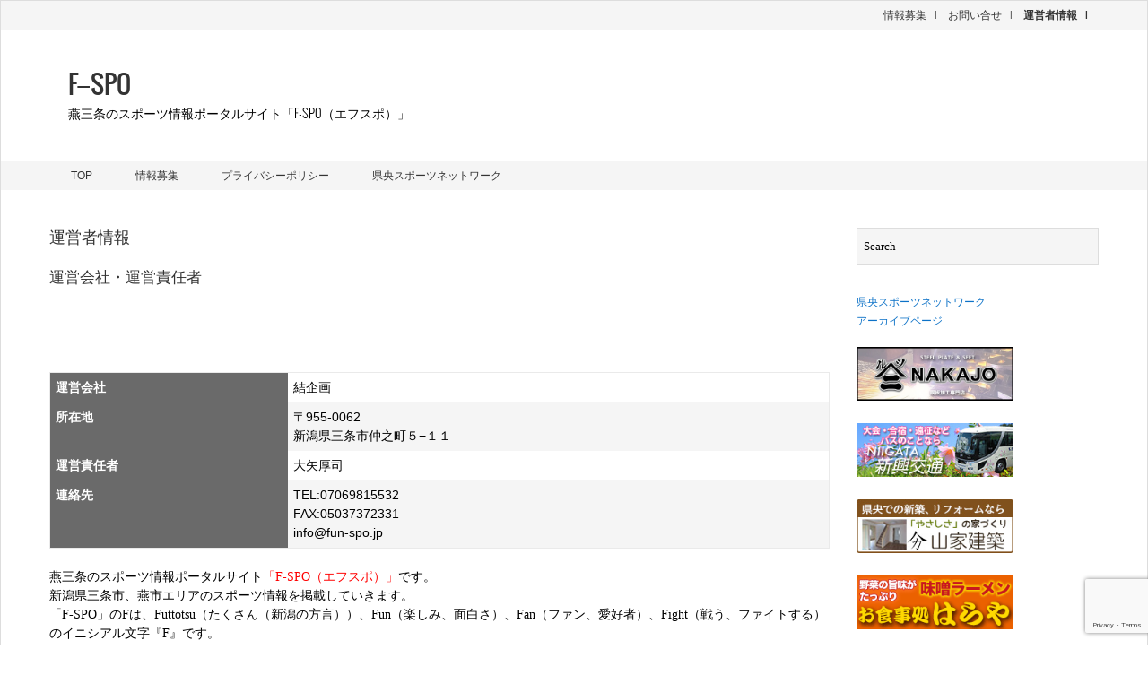

--- FILE ---
content_type: text/html; charset=UTF-8
request_url: https://f-spo-neo-tsubasan.jp/about/
body_size: 70005
content:
<!DOCTYPE html>
<html lang="ja" >
    <head>
		
		<!-- Global site tag (gtag.js) - Google Analytics -->
<script async src="https://www.googletagmanager.com/gtag/js?id=G-BFTB3VXQWF"></script>
<script>
  window.dataLayer = window.dataLayer || [];
  function gtag(){dataLayer.push(arguments);}
  gtag('js', new Date());

  gtag('config', 'G-BFTB3VXQWF');
</script>
		
        <meta charset="UTF-8">
        <title>運営者情報 | </title>
    
        <!-- Mobile Specific Meta -->
        <meta name="viewport" content="width=device-width,initial-scale=1,maximum-scale=1" />
         <!-- IE latest Meta -->
        <meta http-equiv="X-UA-Compatible" content="IE=edge,chrome=1">

        <link rel="pingback" href="https://f-spo-neo-tsubasan.jp/xmlrpc.php" />

        <!-- Script required for extra functionality on the comment form -->
        
        <title>運営者情報 &#8211; F−SPO</title>
<meta name='robots' content='max-image-preview:large' />
<link rel='dns-prefetch' href='//webfonts.sakura.ne.jp' />
<link rel='dns-prefetch' href='//www.google.com' />
<link rel='dns-prefetch' href='//secure.gravatar.com' />
<link rel='dns-prefetch' href='//stats.wp.com' />
<link rel='dns-prefetch' href='//v0.wordpress.com' />
<link rel='preconnect' href='//i0.wp.com' />
<link rel="alternate" type="application/rss+xml" title="F−SPO &raquo; フィード" href="https://f-spo-neo-tsubasan.jp/feed/" />
<link rel="alternate" type="application/rss+xml" title="F−SPO &raquo; コメントフィード" href="https://f-spo-neo-tsubasan.jp/comments/feed/" />
<link rel="alternate" title="oEmbed (JSON)" type="application/json+oembed" href="https://f-spo-neo-tsubasan.jp/wp-json/oembed/1.0/embed?url=https%3A%2F%2Ff-spo-neo-tsubasan.jp%2Fabout%2F" />
<link rel="alternate" title="oEmbed (XML)" type="text/xml+oembed" href="https://f-spo-neo-tsubasan.jp/wp-json/oembed/1.0/embed?url=https%3A%2F%2Ff-spo-neo-tsubasan.jp%2Fabout%2F&#038;format=xml" />
<style id='wp-img-auto-sizes-contain-inline-css' type='text/css'>
img:is([sizes=auto i],[sizes^="auto," i]){contain-intrinsic-size:3000px 1500px}
/*# sourceURL=wp-img-auto-sizes-contain-inline-css */
</style>
<style id='wp-emoji-styles-inline-css' type='text/css'>

	img.wp-smiley, img.emoji {
		display: inline !important;
		border: none !important;
		box-shadow: none !important;
		height: 1em !important;
		width: 1em !important;
		margin: 0 0.07em !important;
		vertical-align: -0.1em !important;
		background: none !important;
		padding: 0 !important;
	}
/*# sourceURL=wp-emoji-styles-inline-css */
</style>
<style id='wp-block-library-inline-css' type='text/css'>
:root{--wp-block-synced-color:#7a00df;--wp-block-synced-color--rgb:122,0,223;--wp-bound-block-color:var(--wp-block-synced-color);--wp-editor-canvas-background:#ddd;--wp-admin-theme-color:#007cba;--wp-admin-theme-color--rgb:0,124,186;--wp-admin-theme-color-darker-10:#006ba1;--wp-admin-theme-color-darker-10--rgb:0,107,160.5;--wp-admin-theme-color-darker-20:#005a87;--wp-admin-theme-color-darker-20--rgb:0,90,135;--wp-admin-border-width-focus:2px}@media (min-resolution:192dpi){:root{--wp-admin-border-width-focus:1.5px}}.wp-element-button{cursor:pointer}:root .has-very-light-gray-background-color{background-color:#eee}:root .has-very-dark-gray-background-color{background-color:#313131}:root .has-very-light-gray-color{color:#eee}:root .has-very-dark-gray-color{color:#313131}:root .has-vivid-green-cyan-to-vivid-cyan-blue-gradient-background{background:linear-gradient(135deg,#00d084,#0693e3)}:root .has-purple-crush-gradient-background{background:linear-gradient(135deg,#34e2e4,#4721fb 50%,#ab1dfe)}:root .has-hazy-dawn-gradient-background{background:linear-gradient(135deg,#faaca8,#dad0ec)}:root .has-subdued-olive-gradient-background{background:linear-gradient(135deg,#fafae1,#67a671)}:root .has-atomic-cream-gradient-background{background:linear-gradient(135deg,#fdd79a,#004a59)}:root .has-nightshade-gradient-background{background:linear-gradient(135deg,#330968,#31cdcf)}:root .has-midnight-gradient-background{background:linear-gradient(135deg,#020381,#2874fc)}:root{--wp--preset--font-size--normal:16px;--wp--preset--font-size--huge:42px}.has-regular-font-size{font-size:1em}.has-larger-font-size{font-size:2.625em}.has-normal-font-size{font-size:var(--wp--preset--font-size--normal)}.has-huge-font-size{font-size:var(--wp--preset--font-size--huge)}.has-text-align-center{text-align:center}.has-text-align-left{text-align:left}.has-text-align-right{text-align:right}.has-fit-text{white-space:nowrap!important}#end-resizable-editor-section{display:none}.aligncenter{clear:both}.items-justified-left{justify-content:flex-start}.items-justified-center{justify-content:center}.items-justified-right{justify-content:flex-end}.items-justified-space-between{justify-content:space-between}.screen-reader-text{border:0;clip-path:inset(50%);height:1px;margin:-1px;overflow:hidden;padding:0;position:absolute;width:1px;word-wrap:normal!important}.screen-reader-text:focus{background-color:#ddd;clip-path:none;color:#444;display:block;font-size:1em;height:auto;left:5px;line-height:normal;padding:15px 23px 14px;text-decoration:none;top:5px;width:auto;z-index:100000}html :where(.has-border-color){border-style:solid}html :where([style*=border-top-color]){border-top-style:solid}html :where([style*=border-right-color]){border-right-style:solid}html :where([style*=border-bottom-color]){border-bottom-style:solid}html :where([style*=border-left-color]){border-left-style:solid}html :where([style*=border-width]){border-style:solid}html :where([style*=border-top-width]){border-top-style:solid}html :where([style*=border-right-width]){border-right-style:solid}html :where([style*=border-bottom-width]){border-bottom-style:solid}html :where([style*=border-left-width]){border-left-style:solid}html :where(img[class*=wp-image-]){height:auto;max-width:100%}:where(figure){margin:0 0 1em}html :where(.is-position-sticky){--wp-admin--admin-bar--position-offset:var(--wp-admin--admin-bar--height,0px)}@media screen and (max-width:600px){html :where(.is-position-sticky){--wp-admin--admin-bar--position-offset:0px}}

/*# sourceURL=wp-block-library-inline-css */
</style><style id='global-styles-inline-css' type='text/css'>
:root{--wp--preset--aspect-ratio--square: 1;--wp--preset--aspect-ratio--4-3: 4/3;--wp--preset--aspect-ratio--3-4: 3/4;--wp--preset--aspect-ratio--3-2: 3/2;--wp--preset--aspect-ratio--2-3: 2/3;--wp--preset--aspect-ratio--16-9: 16/9;--wp--preset--aspect-ratio--9-16: 9/16;--wp--preset--color--black: #000000;--wp--preset--color--cyan-bluish-gray: #abb8c3;--wp--preset--color--white: #ffffff;--wp--preset--color--pale-pink: #f78da7;--wp--preset--color--vivid-red: #cf2e2e;--wp--preset--color--luminous-vivid-orange: #ff6900;--wp--preset--color--luminous-vivid-amber: #fcb900;--wp--preset--color--light-green-cyan: #7bdcb5;--wp--preset--color--vivid-green-cyan: #00d084;--wp--preset--color--pale-cyan-blue: #8ed1fc;--wp--preset--color--vivid-cyan-blue: #0693e3;--wp--preset--color--vivid-purple: #9b51e0;--wp--preset--gradient--vivid-cyan-blue-to-vivid-purple: linear-gradient(135deg,rgb(6,147,227) 0%,rgb(155,81,224) 100%);--wp--preset--gradient--light-green-cyan-to-vivid-green-cyan: linear-gradient(135deg,rgb(122,220,180) 0%,rgb(0,208,130) 100%);--wp--preset--gradient--luminous-vivid-amber-to-luminous-vivid-orange: linear-gradient(135deg,rgb(252,185,0) 0%,rgb(255,105,0) 100%);--wp--preset--gradient--luminous-vivid-orange-to-vivid-red: linear-gradient(135deg,rgb(255,105,0) 0%,rgb(207,46,46) 100%);--wp--preset--gradient--very-light-gray-to-cyan-bluish-gray: linear-gradient(135deg,rgb(238,238,238) 0%,rgb(169,184,195) 100%);--wp--preset--gradient--cool-to-warm-spectrum: linear-gradient(135deg,rgb(74,234,220) 0%,rgb(151,120,209) 20%,rgb(207,42,186) 40%,rgb(238,44,130) 60%,rgb(251,105,98) 80%,rgb(254,248,76) 100%);--wp--preset--gradient--blush-light-purple: linear-gradient(135deg,rgb(255,206,236) 0%,rgb(152,150,240) 100%);--wp--preset--gradient--blush-bordeaux: linear-gradient(135deg,rgb(254,205,165) 0%,rgb(254,45,45) 50%,rgb(107,0,62) 100%);--wp--preset--gradient--luminous-dusk: linear-gradient(135deg,rgb(255,203,112) 0%,rgb(199,81,192) 50%,rgb(65,88,208) 100%);--wp--preset--gradient--pale-ocean: linear-gradient(135deg,rgb(255,245,203) 0%,rgb(182,227,212) 50%,rgb(51,167,181) 100%);--wp--preset--gradient--electric-grass: linear-gradient(135deg,rgb(202,248,128) 0%,rgb(113,206,126) 100%);--wp--preset--gradient--midnight: linear-gradient(135deg,rgb(2,3,129) 0%,rgb(40,116,252) 100%);--wp--preset--font-size--small: 13px;--wp--preset--font-size--medium: 20px;--wp--preset--font-size--large: 36px;--wp--preset--font-size--x-large: 42px;--wp--preset--spacing--20: 0.44rem;--wp--preset--spacing--30: 0.67rem;--wp--preset--spacing--40: 1rem;--wp--preset--spacing--50: 1.5rem;--wp--preset--spacing--60: 2.25rem;--wp--preset--spacing--70: 3.38rem;--wp--preset--spacing--80: 5.06rem;--wp--preset--shadow--natural: 6px 6px 9px rgba(0, 0, 0, 0.2);--wp--preset--shadow--deep: 12px 12px 50px rgba(0, 0, 0, 0.4);--wp--preset--shadow--sharp: 6px 6px 0px rgba(0, 0, 0, 0.2);--wp--preset--shadow--outlined: 6px 6px 0px -3px rgb(255, 255, 255), 6px 6px rgb(0, 0, 0);--wp--preset--shadow--crisp: 6px 6px 0px rgb(0, 0, 0);}:where(.is-layout-flex){gap: 0.5em;}:where(.is-layout-grid){gap: 0.5em;}body .is-layout-flex{display: flex;}.is-layout-flex{flex-wrap: wrap;align-items: center;}.is-layout-flex > :is(*, div){margin: 0;}body .is-layout-grid{display: grid;}.is-layout-grid > :is(*, div){margin: 0;}:where(.wp-block-columns.is-layout-flex){gap: 2em;}:where(.wp-block-columns.is-layout-grid){gap: 2em;}:where(.wp-block-post-template.is-layout-flex){gap: 1.25em;}:where(.wp-block-post-template.is-layout-grid){gap: 1.25em;}.has-black-color{color: var(--wp--preset--color--black) !important;}.has-cyan-bluish-gray-color{color: var(--wp--preset--color--cyan-bluish-gray) !important;}.has-white-color{color: var(--wp--preset--color--white) !important;}.has-pale-pink-color{color: var(--wp--preset--color--pale-pink) !important;}.has-vivid-red-color{color: var(--wp--preset--color--vivid-red) !important;}.has-luminous-vivid-orange-color{color: var(--wp--preset--color--luminous-vivid-orange) !important;}.has-luminous-vivid-amber-color{color: var(--wp--preset--color--luminous-vivid-amber) !important;}.has-light-green-cyan-color{color: var(--wp--preset--color--light-green-cyan) !important;}.has-vivid-green-cyan-color{color: var(--wp--preset--color--vivid-green-cyan) !important;}.has-pale-cyan-blue-color{color: var(--wp--preset--color--pale-cyan-blue) !important;}.has-vivid-cyan-blue-color{color: var(--wp--preset--color--vivid-cyan-blue) !important;}.has-vivid-purple-color{color: var(--wp--preset--color--vivid-purple) !important;}.has-black-background-color{background-color: var(--wp--preset--color--black) !important;}.has-cyan-bluish-gray-background-color{background-color: var(--wp--preset--color--cyan-bluish-gray) !important;}.has-white-background-color{background-color: var(--wp--preset--color--white) !important;}.has-pale-pink-background-color{background-color: var(--wp--preset--color--pale-pink) !important;}.has-vivid-red-background-color{background-color: var(--wp--preset--color--vivid-red) !important;}.has-luminous-vivid-orange-background-color{background-color: var(--wp--preset--color--luminous-vivid-orange) !important;}.has-luminous-vivid-amber-background-color{background-color: var(--wp--preset--color--luminous-vivid-amber) !important;}.has-light-green-cyan-background-color{background-color: var(--wp--preset--color--light-green-cyan) !important;}.has-vivid-green-cyan-background-color{background-color: var(--wp--preset--color--vivid-green-cyan) !important;}.has-pale-cyan-blue-background-color{background-color: var(--wp--preset--color--pale-cyan-blue) !important;}.has-vivid-cyan-blue-background-color{background-color: var(--wp--preset--color--vivid-cyan-blue) !important;}.has-vivid-purple-background-color{background-color: var(--wp--preset--color--vivid-purple) !important;}.has-black-border-color{border-color: var(--wp--preset--color--black) !important;}.has-cyan-bluish-gray-border-color{border-color: var(--wp--preset--color--cyan-bluish-gray) !important;}.has-white-border-color{border-color: var(--wp--preset--color--white) !important;}.has-pale-pink-border-color{border-color: var(--wp--preset--color--pale-pink) !important;}.has-vivid-red-border-color{border-color: var(--wp--preset--color--vivid-red) !important;}.has-luminous-vivid-orange-border-color{border-color: var(--wp--preset--color--luminous-vivid-orange) !important;}.has-luminous-vivid-amber-border-color{border-color: var(--wp--preset--color--luminous-vivid-amber) !important;}.has-light-green-cyan-border-color{border-color: var(--wp--preset--color--light-green-cyan) !important;}.has-vivid-green-cyan-border-color{border-color: var(--wp--preset--color--vivid-green-cyan) !important;}.has-pale-cyan-blue-border-color{border-color: var(--wp--preset--color--pale-cyan-blue) !important;}.has-vivid-cyan-blue-border-color{border-color: var(--wp--preset--color--vivid-cyan-blue) !important;}.has-vivid-purple-border-color{border-color: var(--wp--preset--color--vivid-purple) !important;}.has-vivid-cyan-blue-to-vivid-purple-gradient-background{background: var(--wp--preset--gradient--vivid-cyan-blue-to-vivid-purple) !important;}.has-light-green-cyan-to-vivid-green-cyan-gradient-background{background: var(--wp--preset--gradient--light-green-cyan-to-vivid-green-cyan) !important;}.has-luminous-vivid-amber-to-luminous-vivid-orange-gradient-background{background: var(--wp--preset--gradient--luminous-vivid-amber-to-luminous-vivid-orange) !important;}.has-luminous-vivid-orange-to-vivid-red-gradient-background{background: var(--wp--preset--gradient--luminous-vivid-orange-to-vivid-red) !important;}.has-very-light-gray-to-cyan-bluish-gray-gradient-background{background: var(--wp--preset--gradient--very-light-gray-to-cyan-bluish-gray) !important;}.has-cool-to-warm-spectrum-gradient-background{background: var(--wp--preset--gradient--cool-to-warm-spectrum) !important;}.has-blush-light-purple-gradient-background{background: var(--wp--preset--gradient--blush-light-purple) !important;}.has-blush-bordeaux-gradient-background{background: var(--wp--preset--gradient--blush-bordeaux) !important;}.has-luminous-dusk-gradient-background{background: var(--wp--preset--gradient--luminous-dusk) !important;}.has-pale-ocean-gradient-background{background: var(--wp--preset--gradient--pale-ocean) !important;}.has-electric-grass-gradient-background{background: var(--wp--preset--gradient--electric-grass) !important;}.has-midnight-gradient-background{background: var(--wp--preset--gradient--midnight) !important;}.has-small-font-size{font-size: var(--wp--preset--font-size--small) !important;}.has-medium-font-size{font-size: var(--wp--preset--font-size--medium) !important;}.has-large-font-size{font-size: var(--wp--preset--font-size--large) !important;}.has-x-large-font-size{font-size: var(--wp--preset--font-size--x-large) !important;}
/*# sourceURL=global-styles-inline-css */
</style>

<style id='classic-theme-styles-inline-css' type='text/css'>
/*! This file is auto-generated */
.wp-block-button__link{color:#fff;background-color:#32373c;border-radius:9999px;box-shadow:none;text-decoration:none;padding:calc(.667em + 2px) calc(1.333em + 2px);font-size:1.125em}.wp-block-file__button{background:#32373c;color:#fff;text-decoration:none}
/*# sourceURL=/wp-includes/css/classic-themes.min.css */
</style>
<link rel='stylesheet' id='contact-form-7-css' href='https://f-spo-neo-tsubasan.jp/wp-content/plugins/contact-form-7/includes/css/styles.css?ver=6.1.4' type='text/css' media='all' />
<link rel='stylesheet' id='wp-ulike-css' href='https://f-spo-neo-tsubasan.jp/wp-content/plugins/wp-ulike/assets/css/wp-ulike.min.css?ver=4.8.3.1' type='text/css' media='all' />
<link rel='stylesheet' id='parent-style-css' href='https://f-spo-neo-tsubasan.jp/wp-content/themes/exray/style.css?ver=6.9' type='text/css' media='all' />
<link rel='stylesheet' id='child-style-css' href='https://f-spo-neo-tsubasan.jp/wp-content/themes/f-spo-neo-child/style.css?ver=6.9' type='text/css' media='all' />
<link rel='stylesheet' id='style.css-css' href='https://f-spo-neo-tsubasan.jp/wp-content/themes/f-spo-neo-child/style.css?ver=6.9' type='text/css' media='all' />
<script type="text/javascript" src="https://f-spo-neo-tsubasan.jp/wp-includes/js/jquery/jquery.min.js?ver=3.7.1" id="jquery-core-js"></script>
<script type="text/javascript" src="https://f-spo-neo-tsubasan.jp/wp-includes/js/jquery/jquery-migrate.min.js?ver=3.4.1" id="jquery-migrate-js"></script>
<script type="text/javascript" src="//webfonts.sakura.ne.jp/js/sakurav3.js?fadein=0&amp;ver=3.1.4" id="typesquare_std-js"></script>
<link rel="https://api.w.org/" href="https://f-spo-neo-tsubasan.jp/wp-json/" /><link rel="alternate" title="JSON" type="application/json" href="https://f-spo-neo-tsubasan.jp/wp-json/wp/v2/pages/10" /><link rel="EditURI" type="application/rsd+xml" title="RSD" href="https://f-spo-neo-tsubasan.jp/xmlrpc.php?rsd" />
<meta name="generator" content="WordPress 6.9" />
<link rel="canonical" href="https://f-spo-neo-tsubasan.jp/about/" />
<link rel='shortlink' href='https://wp.me/PcGy5u-a' />
<style type='text/css'>
h1,h2,h3,h1:lang(ja),h2:lang(ja),h3:lang(ja),.entry-title:lang(ja){ font-family: "UD新ゴ M";}h4,h5,h6,h4:lang(ja),h5:lang(ja),h6:lang(ja),div.entry-meta span:lang(ja),footer.entry-footer span:lang(ja){ font-family: "新丸ゴ R";}.hentry,.entry-content p,.post-inner.entry-content p,#comments div:lang(ja){ font-family: "UD新ゴ コンデンス90 L";}strong,b,#comments .comment-author .fn:lang(ja){ font-family: "UD新ゴ コンデンス90 M";}</style>
	<style>img#wpstats{display:none}</style>
			
	 <style type="text/css">
	 
		/*Link*/
		a, p a, h5 a { color: #0d72c7; }

		/*Top Navigation*/
		.top-menu-container, .top-menu-container .top-menu-navigation ul>li ul li{ background: #f5f5f5; }
		
		.top-menu-container .top-menu-navigation ul>li ul{ border: 1px solid #dbdbdb; }
		.top-menu-container .top-menu-navigation ul>li ul li{ border-bottom: 1px solid #dbdbdb; }
		.top-menu-container .top-menu-navigation ul>li ul li a:hover{ background: #dbdbdb; }	/*	Create contrast color for link based on menu backround color	*/
	.top-menu-container .top-menu-navigation ul > li a, .top-menu-container .top-menu-navigation ul > li a::before, .adaptive-top-nav li a{
		color: #333333 ;
	}
	.header-container { background:  #ffffff; }
	
	/*Main Navigation */
	.main-menu-container,  .main-menu-container .main-menu-navigation ul>li ul li{ background: #f5f5f5; }
		
		.main-menu-container .main-menu-navigation ul>li a:hover, .main-menu-container .current_page_item{ background: #dbdbdb; }
		.main-menu-container .main-menu-navigation ul>li ul{ border: 1px solid  #dbdbdb; }
		.main-menu-container .main-menu-navigation ul>li ul li{ border-bottom: 1px solid #dbdbdb; }
		.main-menu-container .main-menu-navigation ul>li ul li a:hover{ background: #dbdbdb; }	
	.main-menu-container  .main-menu-navigation ul > li a, .adaptive-main-nav li a { color: #333333 ; }
	.wrap{ background: #ffffff ; }
	.footer-widget-area{ background: #f7f7f7; }
	.copyright-container{ background: #ededed; }	
	   
	 </style>
<!--[if lt IE 9]><script src="http://html5shim.googlecode.com/svn/trunk/html5.js"></script><![endif]--><style type="text/css">.recentcomments a{display:inline !important;padding:0 !important;margin:0 !important;}</style>
<!-- Jetpack Open Graph Tags -->
<meta property="og:type" content="article" />
<meta property="og:title" content="運営者情報" />
<meta property="og:url" content="https://f-spo-neo-tsubasan.jp/about/" />
<meta property="og:description" content="運営会社・運営責任者 &nbsp; &nbsp; 運営会社 結企画 所在地 〒955-0062 新潟県三条市仲&hellip;" />
<meta property="article:published_time" content="2020-12-31T00:57:55+00:00" />
<meta property="article:modified_time" content="2024-08-27T05:03:54+00:00" />
<meta property="og:site_name" content="F−SPO" />
<meta property="og:image" content="https://i0.wp.com/f-spo-neo-tsubasan.jp/wp-content/uploads/2021/02/cropped-f-spo-favicon.png?fit=512%2C512&#038;ssl=1" />
<meta property="og:image:width" content="512" />
<meta property="og:image:height" content="512" />
<meta property="og:image:alt" content="" />
<meta property="og:locale" content="ja_JP" />
<meta name="twitter:text:title" content="運営者情報" />
<meta name="twitter:image" content="https://i0.wp.com/f-spo-neo-tsubasan.jp/wp-content/uploads/2021/02/cropped-f-spo-favicon.png?fit=240%2C240&amp;ssl=1" />
<meta name="twitter:card" content="summary" />

<!-- End Jetpack Open Graph Tags -->
<style type="text/css">.ulf-tooltip{background-color:#000000!important;}</style><link rel="icon" href="https://i0.wp.com/f-spo-neo-tsubasan.jp/wp-content/uploads/2021/02/cropped-f-spo-favicon.png?fit=32%2C32&#038;ssl=1" sizes="32x32" />
<link rel="icon" href="https://i0.wp.com/f-spo-neo-tsubasan.jp/wp-content/uploads/2021/02/cropped-f-spo-favicon.png?fit=192%2C192&#038;ssl=1" sizes="192x192" />
<link rel="apple-touch-icon" href="https://i0.wp.com/f-spo-neo-tsubasan.jp/wp-content/uploads/2021/02/cropped-f-spo-favicon.png?fit=180%2C180&#038;ssl=1" />
<meta name="msapplication-TileImage" content="https://i0.wp.com/f-spo-neo-tsubasan.jp/wp-content/uploads/2021/02/cropped-f-spo-favicon.png?fit=270%2C270&#038;ssl=1" />
		<style type="text/css" id="wp-custom-css">
			*,
*:before,
*:after {
  -webkit-box-sizing: inherit;
  box-sizing: inherit;
}

html {
  -webkit-box-sizing: border-box;
  box-sizing: border-box;
  font-size: 62.5%;
}

.btn,
a.btn,
button.btn {
  font-size: 1.6rem;
  font-weight: 700;
  line-height: 1.5;
  position: relative;
  display: inline-block;
  padding: 1rem 4rem;
  cursor: pointer;
  -webkit-user-select: none;
  -moz-user-select: none;
  -ms-user-select: none;
  user-select: none;
  -webkit-transition: all 0.3s;
  transition: all 0.3s;
  text-align: center;
  vertical-align: middle;
  text-decoration: none;
  letter-spacing: 0.1em;
  color: #212529;
  border-radius: 0.5rem;
}
a.btn-radius-solid {
  border: 1px solid #ccc;
  background: #f1e767;
  background: -webkit-gradient(linear, left top, left bottom, from(#fdfbfb), to(#ebedee));
  background: -webkit-linear-gradient(top, #fdfbfb 0%, #ebedee 100%);
  background: linear-gradient(to bottom, #fdfbfb 0%, #ebedee 100%);
  -webkit-box-shadow: inset 1px 1px 1px #fff;
  box-shadow: inset 1px 1px 1px #fff;
	margin-bottom: 15px;
}

a.btn-radius-solid:hover {
  background: -webkit-gradient(linear, left bottom, left top, from(#fdfbfb), to(#ebedee));
  background: -webkit-linear-gradient(bottom, #fdfbfb 0%, #ebedee 100%);
  background: linear-gradient(to top, #fdfbfb 0%, #ebedee 100%);
}

.fa-position-right {
    position: absolute;
    top: calc(50% - .5em);
    right: 1rem;
}
		</style>
		    <link rel='stylesheet' id='jetpack-top-posts-widget-css' href='https://f-spo-neo-tsubasan.jp/wp-content/plugins/jetpack/modules/widgets/top-posts/style.css?ver=20141013' type='text/css' media='all' />
</head>
    <body class="wp-singular page-template-default page page-id-10 wp-theme-exray wp-child-theme-f-spo-neo-child metaslider-plugin" >

                <!--[if lte IE 8 ]>
        <noscript>
                <strong>JavaScript is required for this website to be displayed correctly. Please enable JavaScript before continuing...</strong>
        </noscript>
        <![endif]-->

        <div id="page" class="wrap">

            <div class="header-container">

                <header class="top-header" id="top" role="banner">

                    <div class="top-menu-container">
                        <div class="container">
                                         
                                <nav class="top-menu-navigation clearfix" role="navigation">
                                    <ul id="menu-top" class=""><li id="menu-item-27" class="menu-item menu-item-type-post_type menu-item-object-page menu-item-27"><a href="https://f-spo-neo-tsubasan.jp/contact02/">情報募集</a></li>
<li id="menu-item-28" class="menu-item menu-item-type-post_type menu-item-object-page menu-item-28"><a href="https://f-spo-neo-tsubasan.jp/contact/">お問い合せ</a></li>
<li id="menu-item-29" class="menu-item menu-item-type-post_type menu-item-object-page current-menu-item page_item page-item-10 current_page_item menu-item-29"><a href="https://f-spo-neo-tsubasan.jp/about/" aria-current="page">運営者情報</a></li>
</ul>
                                </nav>
       
                            <a href="" class="small-button menus" id="adaptive-top-nav-btn">Menu</a>
                            <div class="adaptive-top-nav"></div> <!-- End adaptive-top-nav -->
                            <!-- End top-menu-navigation -->
                                                    </div>
                        <!-- End container -->
                    </div> 
                    <!-- End top-menu-container -->
                    <div class="container" id="header-wrap">

                        <div class="row">
                            <div class="span6 logo-container"> 
                           
                                  

                                
                                        <!-- Display text logo and tagline   -->
                                        <hgroup class="text-logo">
                                            <p class="site-title"><a href="https://f-spo-neo-tsubasan.jp/" title="F−SPO" rel="home">F−SPO</a></p>
                                            <p class="site-description">燕三条のスポーツ情報ポータルサイト「F-SPO（エフスポ）」</p>
                                        </hgroup>

                                
                                         

                            </div>  
                            <!-- End span6 -->  
                    
                    
 <div class="span6 clearfix" id="header-widget-container">
	
		
		
</div>                        
                                               
                        </div>  
                        <!-- End row -->
                    </div>  
                    <!-- End container -->
                    <div class="main-menu-container">
                        <div class="container">
                            
                            <nav class="main-menu-navigation clearfix" role="navigation">

                                <ul id="menu-main" class=""><li id="menu-item-24" class="menu-item menu-item-type-custom menu-item-object-custom menu-item-home menu-item-24"><a href="https://f-spo-neo-tsubasan.jp/">Top</a></li>
<li id="menu-item-25" class="menu-item menu-item-type-post_type menu-item-object-page menu-item-25"><a href="https://f-spo-neo-tsubasan.jp/contact02/">情報募集</a></li>
<li id="menu-item-26" class="menu-item menu-item-type-post_type menu-item-object-page menu-item-26"><a href="https://f-spo-neo-tsubasan.jp/privacy/">プライバシーポリシー</a></li>
<li id="menu-item-29880" class="menu-item menu-item-type-taxonomy menu-item-object-category menu-item-29880"><a href="https://f-spo-neo-tsubasan.jp/category/keno-sport-network/">県央スポーツネットワーク</a></li>
</ul>
                            </nav>
                               
                            <a href="" class="small-button menus" id="adaptive-main-nav-btn">Menu</a>
                            <div class="adaptive-main-nav"></div> <!-- End adaptive-main-nav -->
                             
                        </div>
                        <!-- End container -->
                    </div> 
                    <!-- End main-menu-container -->
                </header>   
                <!-- End top-main-header -->
            </div> 
            <!-- End header-container -->   

<!-- Main Content -->
<div class="container" id="main-container">
	
	<div class="row">
	
        

           
 	<div class="span9 article-container-adaptive" id="main">
    
    			
			
			<div class="content" role="main">
					
								
				<article class="post clearfix" id="post-1" role="article">
					
					<header>
					
						<h1 class="entry-title">運営者情報</h1>
								
	<div class="entry-meta">								
		<p class="article-meta-extra">										
             		
		</p>
	</div> 
	<!-- End entry-meta -->

		
					</header>

					<div class="entry-content">	

						<h2>運営会社・運営責任者</h2>
<p>&nbsp;</p>
<p>&nbsp;</p>
<table>
<tbody>
<tr>
<th>運営会社</th>
<td>結企画</td>
</tr>
<tr>
<th>所在地</th>
<td>〒955-0062<br />
新潟県三条市仲之町５−１１</td>
</tr>
<tr>
<th>運営責任者</th>
<td>大矢厚司</td>
</tr>
<tr>
<th>連絡先</th>
<td>TEL:07069815532<br />
FAX:05037372331<br />
info@fun-spo.jp</td>
</tr>
</tbody>
</table>
<p>燕三条のスポーツ情報ポータルサイト<span style="color: #ff0000;">「F-SPO（エフスポ）」</span>です。<br />
新潟県三条市、燕市エリアのスポーツ情報を掲載していきます。<br />
「F-SPO」のFは、Futtotsu（たくさん（新潟の方言））、Fun（楽しみ、面白さ）、Fan（ファン、愛好者）、Fight（戦う、ファイトする）のイニシアル文字『F』です。<br />
どうぞ皆様ごひいきによろしくお願い申し上げます。</p>
<h3><span style="color: #ff0000;">情報募集！</span></h3>
<p>大会予定・結果、試合予定・結果、スポーツイベント、スポーツ団体・少年団や教室の紹介、フィットネス関連のスクール紹介などなど・・・、情報を掲載させていただきます。情報掲載をご希望の方は<a href="http://fun-spo.jp/contact02/">情報提供ページ</a>のメールフォームよりご連絡を下さいますようお願いいたします。</p>
<h4>写真等の掲載について</h4>
<p>当社が撮影した写真又は動画等（以下、総称して「写真等」といいます。）は、報道を目的にウェブサイトに掲載いたします。<br />
写真等の掲載を希望されない場合や削除を希望される場合には、お電話、メール等にてご連絡いただければ、可能な範囲で対応させていただきます。</p>
<p><a href="http://fun-spo.jp/privacy/">プライバシーポリシーのページへ⇒</a></p>

					</div>
												  							
					<!-- Pagination For Multipaged Post -->
						<div class="post-pagination">
		<!-- Pagination For Multipaged Post -->
		
			</div>

								
				</article> 	
				<!-- End article -->
					
				
					<!-- End article-author -->
					<div class="comment-area" id="comments">
						
						
					</div>
					<!-- End comment-area -->
			</div> 
			<!-- end content -->
		</div> 
		<!-- end span6 main -->

		 	
        <div id="secondary" class="widget-area span3 main-sidebar" role="complementary">						

            	
	<aside class="sidebar-widget"><form action="https://f-spo-neo-tsubasan.jp" id="search-form" method="get">

	<input type="text" value="Search" name="s" id="s" onblur="if(this.value=='')this.value='search'" 
		onfocus="if(this.value=='search') this.value=''" />
	<input type="hidden" value="submit" />

</form></aside> <!--end sidebar-widget--><aside class="sidebar-widget">			<div class="textwidget"><p><a href="https://f-spo-neo-tsubasan.jp/keno-sport-nw/">県央スポーツネットワーク<br />
アーカイブページ</a></p>
</div>
		</aside> <!--end sidebar-widget--><aside class="sidebar-widget"> <ul class="ads-block">            <li>
                <figure>
                    <a href="https://nakajos.wixsite.com/website-4">
                    <img src="https://f-spo-neo-tsubasan.jp/wp-content/uploads/2024/08/nakajo.jpg" alt="banner" width="175px" height="60px" style="width: 175px; height: 60px;" />
                    </a>
                </figure>
           </li>

       </ul></aside> <!--end sidebar-widget--><aside class="sidebar-widget"> <ul class="ads-block">            <li>
                <figure>
                    <a href="http://shinko-kotsu.jp/">
                    <img src="https://f-spo-neo-tsubasan.jp/wp-content/uploads/2021/12/shinko_kotsu.jpg" alt="banner" width="175px" height="60px" style="width: 175px; height: 60px;" />
                    </a>
                </figure>
           </li>

       </ul></aside> <!--end sidebar-widget--><aside class="sidebar-widget"> <ul class="ads-block">            <li>
                <figure>
                    <a href="http://yamakakenchiku.com/">
                    <img src="https://f-spo-neo-tsubasan.jp/wp-content/uploads/2021/12/yamaka.jpg" alt="banner" width="175px" height="60px" style="width: 175px; height: 60px;" />
                    </a>
                </figure>
           </li>

       </ul></aside> <!--end sidebar-widget--><aside class="sidebar-widget"> <ul class="ads-block">            <li>
                <figure>
                    <a href="http://www.haraya.info/">
                    <img src="https://f-spo-neo-tsubasan.jp/wp-content/uploads/2021/12/haraya.gif" alt="banner" width="175px" height="60px" style="width: 175px; height: 60px;" />
                    </a>
                </figure>
           </li>

       </ul></aside> <!--end sidebar-widget--><aside class="sidebar-widget"> <ul class="ads-block">            <li>
                <figure>
                    <a href="http://rn-estate.com/">
                    <img src="https://f-spo-neo-tsubasan.jp/wp-content/uploads/2021/12/rn-estate.jpg" alt="banner" width="175px" height="60px" style="width: 175px; height: 60px;" />
                    </a>
                </figure>
           </li>

       </ul></aside> <!--end sidebar-widget--><aside class="sidebar-widget"> <ul class="ads-block">            <li>
                <figure>
                    <a href="http://narayama.biz/">
                    <img src="https://f-spo-neo-tsubasan.jp/wp-content/uploads/2021/12/narayama_hazakake.jpg" alt="banner" width="175px" height="60px" style="width: 175px; height: 60px;" />
                    </a>
                </figure>
           </li>

       </ul></aside> <!--end sidebar-widget--><aside class="sidebar-widget"> <ul class="ads-block">            <li>
                <figure>
                    <a href="http://www.minase-naisou.com/">
                    <img src="https://f-spo-neo-tsubasan.jp/wp-content/uploads/2021/12/minase.gif" alt="banner" width="175px" height="60px" style="width: 175px; height: 60px;" />
                    </a>
                </figure>
           </li>

       </ul></aside> <!--end sidebar-widget--><aside class="sidebar-widget"> <ul class="ads-block">            <li>
                <figure>
                    <a href="https://nishikitei-suzuki.jp/">
                    <img src="https://f-spo-neo-tsubasan.jp/wp-content/uploads/2021/12/n_suzuki_takeout.jpg" alt="banner" width="175px" height="60px" style="width: 175px; height: 60px;" />
                    </a>
                </figure>
           </li>

       </ul></aside> <!--end sidebar-widget--><aside class="sidebar-widget"> <ul class="ads-block">            <li>
                <figure>
                    <a href="http://www.w-takaraya.com/">
                    <img src="https://f-spo-neo-tsubasan.jp/wp-content/uploads/2021/12/takaraya.gif" alt="banner" width="175px" height="60px" style="width: 175px; height: 60px;" />
                    </a>
                </figure>
           </li>

       </ul></aside> <!--end sidebar-widget--><aside class="sidebar-widget"> <ul class="ads-block">            <li>
                <figure>
                    <a href="http://www.kanenori.com/">
                    <img src="https://f-spo-neo-tsubasan.jp/wp-content/uploads/2021/12/i_hamono.jpg" alt="banner" width="175px" height="60px" style="width: 175px; height: 60px;" />
                    </a>
                </figure>
           </li>

       </ul></aside> <!--end sidebar-widget--><aside class="sidebar-widget"> <ul class="ads-block">            <li>
                <figure>
                    <a href="http://www.niigata-honmono.jp/beisenji/cemetery.html">
                    <img src="https://f-spo-neo-tsubasan.jp/wp-content/uploads/2021/12/beisenji.jpg" alt="banner" width="175px" height="60px" style="width: 175px; height: 60px;" />
                    </a>
                </figure>
           </li>

       </ul></aside> <!--end sidebar-widget--><aside class="sidebar-widget"> <ul class="ads-block">            <li>
                <figure>
                    <a href="http://www.doghouse-famille.com/">
                    <img src="https://f-spo-neo-tsubasan.jp/wp-content/uploads/2021/12/famille.jpg" alt="banner" width="175px" height="60px" style="width: 175px; height: 60px;" />
                    </a>
                </figure>
           </li>

       </ul></aside> <!--end sidebar-widget--><aside class="sidebar-widget"> <ul class="ads-block">            <li>
                <figure>
                    <a href="https://www.yutakafudousan.com/">
                    <img src="https://f-spo-neo-tsubasan.jp/wp-content/uploads/2021/12/yutaka_f.png" alt="banner" width="175px" height="60px" style="width: 175px; height: 60px;" />
                    </a>
                </figure>
           </li>

       </ul></aside> <!--end sidebar-widget--><aside class="sidebar-widget"><h4>カテゴリー</h4><form action="https://f-spo-neo-tsubasan.jp" method="get"><label class="screen-reader-text" for="cat">カテゴリー</label><select  name='cat' id='cat' class='postform'>
	<option value='-1'>カテゴリーを選択</option>
	<option class="level-0" value="228">3&#215;3&nbsp;&nbsp;(1)</option>
	<option class="level-0" value="242">BMX&nbsp;&nbsp;(2)</option>
	<option class="level-0" value="213">eスポーツ&nbsp;&nbsp;(5)</option>
	<option class="level-0" value="179">U10バスケ&nbsp;&nbsp;(9)</option>
	<option class="level-0" value="171">U12バスケ&nbsp;&nbsp;(23)</option>
	<option class="level-0" value="231">アーバンスポーツ&nbsp;&nbsp;(1)</option>
	<option class="level-0" value="5">イベント&nbsp;&nbsp;(74)</option>
	<option class="level-0" value="206">ウエイトリフティング&nbsp;&nbsp;(2)</option>
	<option class="level-0" value="201">オープンウォータースイミング&nbsp;&nbsp;(3)</option>
	<option class="level-0" value="232">オリンピアン&nbsp;&nbsp;(10)</option>
	<option class="level-0" value="40">オリンピック&nbsp;&nbsp;(71)</option>
	<option class="level-0" value="33">カヌー&nbsp;&nbsp;(74)</option>
	<option class="level-0" value="163">ゲートボール&nbsp;&nbsp;(4)</option>
	<option class="level-0" value="4">サッカー&nbsp;&nbsp;(100)</option>
	<option class="level-0" value="8">スキー&nbsp;&nbsp;(16)</option>
	<option class="level-0" value="189">スケートボード&nbsp;&nbsp;(2)</option>
	<option class="level-0" value="134">ストレッチ&nbsp;&nbsp;(1)</option>
	<option class="level-0" value="216">スノーボード&nbsp;&nbsp;(4)</option>
	<option class="level-0" value="229">スポーツクライミング&nbsp;&nbsp;(1)</option>
	<option class="level-0" value="212">スポーツ協会&nbsp;&nbsp;(44)</option>
	<option class="level-0" value="211">スポーツ少年団&nbsp;&nbsp;(32)</option>
	<option class="level-0" value="227">スラックライン&nbsp;&nbsp;(1)</option>
	<option class="level-0" value="115">ソフトテニス&nbsp;&nbsp;(8)</option>
	<option class="level-0" value="146">ソフトボール&nbsp;&nbsp;(8)</option>
	<option class="level-0" value="55">ダンス&nbsp;&nbsp;(26)</option>
	<option class="level-0" value="21">チアリーディング&nbsp;&nbsp;(1)</option>
	<option class="level-0" value="10">テニス&nbsp;&nbsp;(20)</option>
	<option class="level-0" value="245">デフバレーボール&nbsp;&nbsp;(2)</option>
	<option class="level-0" value="244">デフリンピック&nbsp;&nbsp;(2)</option>
	<option class="level-0" value="210">ドッジボール&nbsp;&nbsp;(4)</option>
	<option class="level-0" value="135">トレーニング&nbsp;&nbsp;(11)</option>
	<option class="level-0" value="138">バウンドテニス&nbsp;&nbsp;(6)</option>
	<option class="level-0" value="59">バスケットボール&nbsp;&nbsp;(34)</option>
	<option class="level-0" value="14">バドミントン&nbsp;&nbsp;(34)</option>
	<option class="level-0" value="82">パラスポーツ&nbsp;&nbsp;(3)</option>
	<option class="level-0" value="72">パラリンピック&nbsp;&nbsp;(6)</option>
	<option class="level-0" value="156">バレーボール&nbsp;&nbsp;(12)</option>
	<option class="level-0" value="56">ヒップホップ&nbsp;&nbsp;(22)</option>
	<option class="level-0" value="17">フットサル&nbsp;&nbsp;(51)</option>
	<option class="level-0" value="214">ぷよぷよ&nbsp;&nbsp;(4)</option>
	<option class="level-0" value="230">ブレイキン&nbsp;&nbsp;(5)</option>
	<option class="level-0" value="13">ブレイクダンス&nbsp;&nbsp;(30)</option>
	<option class="level-0" value="133">プログラム・教室&nbsp;&nbsp;(22)</option>
	<option class="level-0" value="222">プロレス&nbsp;&nbsp;(8)</option>
	<option class="level-0" value="7">マラソン&nbsp;&nbsp;(10)</option>
	<option class="level-0" value="1">ミニバス&nbsp;&nbsp;(39)</option>
	<option class="level-0" value="158">ユニバーサルスポーツ&nbsp;&nbsp;(8)</option>
	<option class="level-0" value="12">りんぐる&nbsp;&nbsp;(5)</option>
	<option class="level-0" value="48">ロードレース&nbsp;&nbsp;(4)</option>
	<option class="level-0" value="223">三条市民スポーツ大会&nbsp;&nbsp;(30)</option>
	<option class="level-0" value="174">乗馬&nbsp;&nbsp;(4)</option>
	<option class="level-0" value="60">体操&nbsp;&nbsp;(2)</option>
	<option class="level-0" value="15">元旦マラソン&nbsp;&nbsp;(6)</option>
	<option class="level-0" value="39">剣道&nbsp;&nbsp;(15)</option>
	<option class="level-0" value="215">卓球&nbsp;&nbsp;(6)</option>
	<option class="level-0" value="142">国体&nbsp;&nbsp;(4)</option>
	<option class="level-0" value="224">国民スポーツ大会&nbsp;&nbsp;(6)</option>
	<option class="level-0" value="226">大相撲&nbsp;&nbsp;(1)</option>
	<option class="level-0" value="238">少林寺拳法&nbsp;&nbsp;(1)</option>
	<option class="level-0" value="198">市民総体&nbsp;&nbsp;(22)</option>
	<option class="level-0" value="234">平泳ぎ&nbsp;&nbsp;(1)</option>
	<option class="level-0" value="239">弓道&nbsp;&nbsp;(1)</option>
	<option class="level-0" value="11">施設&nbsp;&nbsp;(5)</option>
	<option class="level-0" value="61">柔道&nbsp;&nbsp;(17)</option>
	<option class="level-0" value="200">水泳&nbsp;&nbsp;(8)</option>
	<option class="level-0" value="225">相撲&nbsp;&nbsp;(1)</option>
	<option class="level-0" value="219">県央スポーツネットワーク&nbsp;&nbsp;(18)</option>
	<option class="level-0" value="220">空手&nbsp;&nbsp;(6)</option>
	<option class="level-0" value="114">表彰&nbsp;&nbsp;(12)</option>
	<option class="level-0" value="175">補助事業&nbsp;&nbsp;(3)</option>
	<option class="level-0" value="84">講演・講習&nbsp;&nbsp;(25)</option>
	<option class="level-0" value="182">車イスバスケ&nbsp;&nbsp;(3)</option>
	<option class="level-0" value="87">運動あそび&nbsp;&nbsp;(9)</option>
	<option class="level-0" value="27">野球&nbsp;&nbsp;(97)</option>
	<option class="level-0" value="9">銃剣道&nbsp;&nbsp;(38)</option>
	<option class="level-0" value="6">陸上競技&nbsp;&nbsp;(69)</option>
	<option class="level-0" value="16">駅伝&nbsp;&nbsp;(15)</option>
</select>
</form><script type="text/javascript">
/* <![CDATA[ */

( ( dropdownId ) => {
	const dropdown = document.getElementById( dropdownId );
	function onSelectChange() {
		setTimeout( () => {
			if ( 'escape' === dropdown.dataset.lastkey ) {
				return;
			}
			if ( dropdown.value && parseInt( dropdown.value ) > 0 && dropdown instanceof HTMLSelectElement ) {
				dropdown.parentElement.submit();
			}
		}, 250 );
	}
	function onKeyUp( event ) {
		if ( 'Escape' === event.key ) {
			dropdown.dataset.lastkey = 'escape';
		} else {
			delete dropdown.dataset.lastkey;
		}
	}
	function onClick() {
		delete dropdown.dataset.lastkey;
	}
	dropdown.addEventListener( 'keyup', onKeyUp );
	dropdown.addEventListener( 'click', onClick );
	dropdown.addEventListener( 'change', onSelectChange );
})( "cat" );

//# sourceURL=WP_Widget_Categories%3A%3Awidget
/* ]]> */
</script>
</aside> <!--end sidebar-widget--><aside class="sidebar-widget"><h4>タグ</h4><div class="tagcloud"><a href="https://f-spo-neo-tsubasan.jp/tag/u10-basketball/" class="tag-cloud-link tag-link-180 tag-link-position-1" style="font-size: 12.666666666667pt;" aria-label="U10バスケ (9個の項目)">U10バスケ</a>
<a href="https://f-spo-neo-tsubasan.jp/tag/u12-basketball/" class="tag-cloud-link tag-link-77 tag-link-position-2" style="font-size: 12.666666666667pt;" aria-label="U12バスケ (9個の項目)">U12バスケ</a>
<a href="https://f-spo-neo-tsubasan.jp/tag/shitada/" class="tag-cloud-link tag-link-50 tag-link-position-3" style="font-size: 8pt;" aria-label="しただ (4個の項目)">しただ</a>
<a href="https://f-spo-neo-tsubasan.jp/tag/shinkumi-cup/" class="tag-cloud-link tag-link-148 tag-link-position-4" style="font-size: 9.2444444444444pt;" aria-label="しんくみカップ (5個の項目)">しんくみカップ</a>
<a href="https://f-spo-neo-tsubasan.jp/tag/taibun/" class="tag-cloud-link tag-link-193 tag-link-position-5" style="font-size: 11.111111111111pt;" aria-label="たいぶん (7個の項目)">たいぶん</a>
<a href="https://f-spo-neo-tsubasan.jp/tag/olympics/" class="tag-cloud-link tag-link-37 tag-link-position-6" style="font-size: 13.911111111111pt;" aria-label="オリンピック (11個の項目)">オリンピック</a>
<a href="https://f-spo-neo-tsubasan.jp/tag/canoe/" class="tag-cloud-link tag-link-34 tag-link-position-7" style="font-size: 15pt;" aria-label="カヌー (13個の項目)">カヌー</a>
<a href="https://f-spo-neo-tsubasan.jp/tag/kids-soccer-tournament/" class="tag-cloud-link tag-link-71 tag-link-position-8" style="font-size: 15.466666666667pt;" aria-label="キッズサッカー大会 (14個の項目)">キッズサッカー大会</a>
<a href="https://f-spo-neo-tsubasan.jp/tag/japan-cup/" class="tag-cloud-link tag-link-121 tag-link-position-9" style="font-size: 11.111111111111pt;" aria-label="ジャパンカップ (7個の項目)">ジャパンカップ</a>
<a href="https://f-spo-neo-tsubasan.jp/tag/skiing/" class="tag-cloud-link tag-link-103 tag-link-position-10" style="font-size: 10.333333333333pt;" aria-label="スキー (6個の項目)">スキー</a>
<a href="https://f-spo-neo-tsubasan.jp/tag/ski-cross/" class="tag-cloud-link tag-link-100 tag-link-position-11" style="font-size: 10.333333333333pt;" aria-label="スキークロス (6個の項目)">スキークロス</a>
<a href="https://f-spo-neo-tsubasan.jp/tag/sprint/" class="tag-cloud-link tag-link-35 tag-link-position-12" style="font-size: 8pt;" aria-label="スプリント (4個の項目)">スプリント</a>
<a href="https://f-spo-neo-tsubasan.jp/tag/junior-sport-clubs-association/" class="tag-cloud-link tag-link-32 tag-link-position-13" style="font-size: 15pt;" aria-label="スポーツ少年団 (13個の項目)">スポーツ少年団</a>
<a href="https://f-spo-neo-tsubasan.jp/tag/soft-tennis/" class="tag-cloud-link tag-link-116 tag-link-position-14" style="font-size: 9.2444444444444pt;" aria-label="ソフトテニス (5個の項目)">ソフトテニス</a>
<a href="https://f-spo-neo-tsubasan.jp/tag/badminton/" class="tag-cloud-link tag-link-78 tag-link-position-15" style="font-size: 18.577777777778pt;" aria-label="バドミントン (23個の項目)">バドミントン</a>
<a href="https://f-spo-neo-tsubasan.jp/tag/volleyball/" class="tag-cloud-link tag-link-157 tag-link-position-16" style="font-size: 9.2444444444444pt;" aria-label="バレーボール (5個の項目)">バレーボール</a>
<a href="https://f-spo-neo-tsubasan.jp/tag/vermont-cup/" class="tag-cloud-link tag-link-22 tag-link-position-17" style="font-size: 15.777777777778pt;" aria-label="バーモントカップ (15個の項目)">バーモントカップ</a>
<a href="https://f-spo-neo-tsubasan.jp/tag/perl-cup/" class="tag-cloud-link tag-link-58 tag-link-position-18" style="font-size: 10.333333333333pt;" aria-label="パールカップ (6個の項目)">パールカップ</a>
<a href="https://f-spo-neo-tsubasan.jp/tag/perl-kinzoku-cup/" class="tag-cloud-link tag-link-57 tag-link-position-19" style="font-size: 10.333333333333pt;" aria-label="パール金属カップ (6個の項目)">パール金属カップ</a>
<a href="https://f-spo-neo-tsubasan.jp/tag/futsal/" class="tag-cloud-link tag-link-18 tag-link-position-20" style="font-size: 22pt;" aria-label="フットサル (39個の項目)">フットサル</a>
<a href="https://f-spo-neo-tsubasan.jp/tag/breakdancing/" class="tag-cloud-link tag-link-208 tag-link-position-21" style="font-size: 9.2444444444444pt;" aria-label="ブレイクダンス (5個の項目)">ブレイクダンス</a>
<a href="https://f-spo-neo-tsubasan.jp/tag/maruso-cup/" class="tag-cloud-link tag-link-70 tag-link-position-22" style="font-size: 15.466666666667pt;" aria-label="マルソーカップ (14個の項目)">マルソーカップ</a>
<a href="https://f-spo-neo-tsubasan.jp/tag/mini-basketball/" class="tag-cloud-link tag-link-75 tag-link-position-23" style="font-size: 18.577777777778pt;" aria-label="ミニバス (23個の項目)">ミニバス</a>
<a href="https://f-spo-neo-tsubasan.jp/tag/road-race/" class="tag-cloud-link tag-link-49 tag-link-position-24" style="font-size: 8pt;" aria-label="ロードレース (4個の項目)">ロードレース</a>
<a href="https://f-spo-neo-tsubasan.jp/tag/wildwater-canoeing/" class="tag-cloud-link tag-link-120 tag-link-position-25" style="font-size: 11.111111111111pt;" aria-label="ワイルドウォーター (7個の項目)">ワイルドウォーター</a>
<a href="https://f-spo-neo-tsubasan.jp/tag/sanjo-kendo-team/" class="tag-cloud-link tag-link-95 tag-link-position-26" style="font-size: 11.111111111111pt;" aria-label="三条剣道会 (7個の項目)">三条剣道会</a>
<a href="https://f-spo-neo-tsubasan.jp/tag/%e4%b8%89%e6%9d%a1%e5%8d%94%e4%bc%9a%e6%9d%af/" class="tag-cloud-link tag-link-131 tag-link-position-27" style="font-size: 11.111111111111pt;" aria-label="三条協会杯 (7個の項目)">三条協会杯</a>
<a href="https://f-spo-neo-tsubasan.jp/tag/sanjo-city-tennis-association/" class="tag-cloud-link tag-link-130 tag-link-position-28" style="font-size: 11.111111111111pt;" aria-label="三条市テニス協会 (7個の項目)">三条市テニス協会</a>
<a href="https://f-spo-neo-tsubasan.jp/tag/sanjohai-kendo/" class="tag-cloud-link tag-link-187 tag-link-position-29" style="font-size: 10.333333333333pt;" aria-label="三条杯高校剣道大会 (6個の項目)">三条杯高校剣道大会</a>
<a href="https://f-spo-neo-tsubasan.jp/tag/sanjo-yakyurenmei/" class="tag-cloud-link tag-link-118 tag-link-position-30" style="font-size: 10.333333333333pt;" aria-label="三条野球連盟 (6個の項目)">三条野球連盟</a>
<a href="https://f-spo-neo-tsubasan.jp/tag/%e4%b8%8b%e7%94%b0/" class="tag-cloud-link tag-link-51 tag-link-position-31" style="font-size: 8pt;" aria-label="下田 (4個の項目)">下田</a>
<a href="https://f-spo-neo-tsubasan.jp/tag/genki-dojo/" class="tag-cloud-link tag-link-24 tag-link-position-32" style="font-size: 11.888888888889pt;" aria-label="元気道場 (8個の項目)">元気道場</a>
<a href="https://f-spo-neo-tsubasan.jp/tag/%e5%85%ab%e6%9c%a8%e3%83%b6%e9%bc%bb/" class="tag-cloud-link tag-link-52 tag-link-position-33" style="font-size: 8pt;" aria-label="八木ヶ鼻 (4個の項目)">八木ヶ鼻</a>
<a href="https://f-spo-neo-tsubasan.jp/tag/%e5%b0%91%e5%b9%b4%e9%87%8e%e7%90%83/" class="tag-cloud-link tag-link-31 tag-link-position-34" style="font-size: 15pt;" aria-label="少年野球 (13個の項目)">少年野球</a>
<a href="https://f-spo-neo-tsubasan.jp/tag/sinsyuntaikai/" class="tag-cloud-link tag-link-98 tag-link-position-35" style="font-size: 10.333333333333pt;" aria-label="新春大会 (6個の項目)">新春大会</a>
<a href="https://f-spo-neo-tsubasan.jp/tag/%e6%96%b0%e6%bd%9f%e7%9c%8c%e5%b0%91%e5%b9%b4%e3%83%95%e3%83%83%e3%83%88%e3%82%b5%e3%83%ab%e5%a4%a7%e4%bc%9a/" class="tag-cloud-link tag-link-20 tag-link-position-36" style="font-size: 8pt;" aria-label="新潟県少年フットサル大会 (4個の項目)">新潟県少年フットサル大会</a>
<a href="https://f-spo-neo-tsubasan.jp/tag/%e6%96%b0%e6%bd%9f%e7%9c%8c%ef%bd%9512%e3%83%95%e3%83%83%e3%83%88%e3%82%b5%e3%83%ab%e5%a4%a7%e4%bc%9a/" class="tag-cloud-link tag-link-218 tag-link-position-37" style="font-size: 9.2444444444444pt;" aria-label="新潟県Ｕ12フットサル大会 (5個の項目)">新潟県Ｕ12フットサル大会</a>
<a href="https://f-spo-neo-tsubasan.jp/tag/nihon-budokan/" class="tag-cloud-link tag-link-140 tag-link-position-38" style="font-size: 11.888888888889pt;" aria-label="日本武道館 (8個の項目)">日本武道館</a>
<a href="https://f-spo-neo-tsubasan.jp/tag/tohokudennryoku-cup/" class="tag-cloud-link tag-link-19 tag-link-position-39" style="font-size: 17.022222222222pt;" aria-label="東北電力杯 (18個の項目)">東北電力杯</a>
<a href="https://f-spo-neo-tsubasan.jp/tag/judo/" class="tag-cloud-link tag-link-62 tag-link-position-40" style="font-size: 10.333333333333pt;" aria-label="柔道 (6個の項目)">柔道</a>
<a href="https://f-spo-neo-tsubasan.jp/tag/%e7%9c%8c%e5%a4%ae%e6%9d%af/" class="tag-cloud-link tag-link-76 tag-link-position-41" style="font-size: 8pt;" aria-label="県央杯 (4個の項目)">県央杯</a>
<a href="https://f-spo-neo-tsubasan.jp/tag/%e7%b7%8f%e5%90%88%e3%82%b0%e3%83%a9%e3%82%a6%e3%83%b3%e3%83%89%e6%9d%af/" class="tag-cloud-link tag-link-28 tag-link-position-42" style="font-size: 9.2444444444444pt;" aria-label="総合グラウンド杯 (5個の項目)">総合グラウンド杯</a>
<a href="https://f-spo-neo-tsubasan.jp/tag/%e9%81%8b%e5%8b%95%e3%81%82%e3%81%9d%e3%81%b3/" class="tag-cloud-link tag-link-88 tag-link-position-43" style="font-size: 10.333333333333pt;" aria-label="運動あそび (6個の項目)">運動あそび</a>
<a href="https://f-spo-neo-tsubasan.jp/tag/jyukendo/" class="tag-cloud-link tag-link-23 tag-link-position-44" style="font-size: 17.955555555556pt;" aria-label="銃剣道 (21個の項目)">銃剣道</a>
<a href="https://f-spo-neo-tsubasan.jp/tag/%e9%8c%ac%e6%88%90%e5%a4%a7%e4%bc%9a/" class="tag-cloud-link tag-link-139 tag-link-position-45" style="font-size: 9.2444444444444pt;" aria-label="錬成大会 (5個の項目)">錬成大会</a></div>
</aside> <!--end sidebar-widget-->	
        </div> 
        <!-- end span3 secondary right-sidebar -->
 	
	</div>
	<!-- ENd Row -->
</div>
<!-- End main-cotainer -->
<!--Footer-->

<div id="footer-container">
	<footer class="bottom-footer" role="contentinfo">
		<div class="footer-widget-area">
			<div class="container">
				
				<div class="row">
					
					
	<div class="widget_text span3"> <aside class="widget_text footer-widget" role="complementary"><h4 class="widget-title" role="heading">twitter@FSPO14</h4><div class="textwidget custom-html-widget"><a class="twitter-timeline" data-width="340" data-height="380" href="https://twitter.com/FSPO14?ref_src=twsrc%5Etfw">Tweets by FSPO14</a> <script async src="https://platform.twitter.com/widgets.js" charset="utf-8"></script> </div></aside> </div> <!-- End span 3 Footer -->	
						
	<div class="widget_text span3"> <aside class="widget_text footer-widget" role="complementary"><h4 class="widget-title" role="heading">F-spo｜facebook</h4><div class="textwidget custom-html-widget"><iframe src="https://www.facebook.com/plugins/page.php?href=https%3A%2F%2Fwww.facebook.com%2FF-spo-1015808568457624%2F&tabs=timeline&width=340&height=380&small_header=true&adapt_container_width=true&hide_cover=false&show_facepile=true&appId" width="340" height="380" style="border:none;overflow:hidden" scrolling="no" frameborder="0" allowfullscreen="true" allow="autoplay; clipboard-write; encrypted-media; picture-in-picture; web-share"></iframe></div></aside> </div> <!-- End span 3 Footer -->	
						
	<div class="span3"> <aside class="footer-widget" role="complementary"><h4 class="widget-title" role="heading">人気の投稿とページ</h4><ul><li><a href="https://f-spo-neo-tsubasan.jp/2023/04/15/sakura-marathon-20230415/" class="bump-view" data-bump-view="tp">【燕さくらマラソン】青森から鹿児島までの1,688人のランナーがファンラン</a></li><li><a href="https://f-spo-neo-tsubasan.jp/2022/09/14/softtennis_siminsotai_20220911/" class="bump-view" data-bump-view="tp">【ソフトテニス】中学女子の部は裏館小6年生の原このは・田口璃乃ペア（三条STC）が優勝</a></li><li><a href="https://f-spo-neo-tsubasan.jp/2025/03/06/vermontcup-ken-20250302/" class="bump-view" data-bump-view="tp">【フットサル】長岡JYFC U-12が初優勝　バーモントカップ</a></li><li><a href="https://f-spo-neo-tsubasan.jp/2022/04/02/keno_softtennis_20220402/" class="bump-view" data-bump-view="tp">【ソフトテニス】中学女子優勝は戸川・山﨑ペア、中学男子優勝は三本・丸山ペア</a></li><li><a href="https://f-spo-neo-tsubasan.jp/2022/01/09/tohokudenryoku_futsal_20220109/" class="bump-view" data-bump-view="tp">【フットサル】中越第一代表は小千谷SC、第二代表は長岡JYFC、第三代表は見附FC</a></li><li><a href="https://f-spo-neo-tsubasan.jp/2023/12/20/minibas-sposho-20231216-01/" class="bump-view" data-bump-view="tp">【ミニバス】女子の部はルーキーズ三条が優勝</a></li><li><a href="https://f-spo-neo-tsubasan.jp/2025/06/03/kokosotai-20250601-tsutsumi/" class="bump-view" data-bump-view="tp">【陸上】女子800mで優勝　堤海遥選手（新潟第一高）</a></li><li><a href="https://f-spo-neo-tsubasan.jp/2024/01/25/training20240114-02/" class="bump-view" data-bump-view="tp">【トレーニング】『主食』が足りていない？！　60キロの選手は1食にご飯1合を！</a></li><li><a href="https://f-spo-neo-tsubasan.jp/2021/11/23/nbba_u12_20211121_02/" class="bump-view" data-bump-view="tp">【ミニバス】男子優勝はBAD BOY&#039;S、女子優勝は分水ブンバー</a></li><li><a href="https://f-spo-neo-tsubasan.jp/2025/10/29/deaflympics2025-takahashi-honoka-01/" class="bump-view" data-bump-view="tp">【バレーボール】「金メダルを持って三条に戻ってきます！」デフバレー女子日本代表・高橋朋伽選手</a></li></ul></aside> </div> <!-- End span 3 Footer -->	
						
	<div class="span3"> <aside class="footer-widget" role="complementary"><h4 class="widget-title" role="heading">F-SPO</h4>			<div class="textwidget"><p>http://f-spo-neo-tsubasan.jp/</p>
<p><a href="http://f-spo-neo-tsubasan.jp/contact/">お問い合わせ</a></p>
<p><a href="http://f-spo-neo-tsubasan.jp/privacy/">プライバシーポリシー</a></p>
<p><a href="hhttp://f-spo-neo-tsubasan.jp/about/">写真等の掲載について</a></p>
<p><a href="http://f-spo-neo-tsubasan.jp/about/">運営者情報</a></p>
</div>
		</aside> </div> <!-- End span 3 Footer -->							
				</div> 
				<!--End row-->
			</div> 
			<!--End Container-->
		</div> 
		<!--End footer-widget-area-->
		<div class="copyright-container clearfix">
			
			<div class="container">
													<p class="top-link-footer"><a href="#top">Go to top &uarr;</a></p>
								
				<p>&copy; 2026 <a href="https://f-spo-neo-tsubasan.jp">F−SPO</a> - Powered by <a href="http://www.wordpress.org">WordPress</a> and <a href="http://seotemplates.net/blog/wordpress-theme/exray-wordpress-theme/">Exray Theme</a>. </p>
			
			</div>
			<!--End Container-->
		</div> 
		<!--End copyright-container-->
	
	</footer> 
	<!--End Footer-->
</div> 
<!--End footer-container-->
</div> 
<!--End page wrap-->
<script type="speculationrules">
{"prefetch":[{"source":"document","where":{"and":[{"href_matches":"/*"},{"not":{"href_matches":["/wp-*.php","/wp-admin/*","/wp-content/uploads/*","/wp-content/*","/wp-content/plugins/*","/wp-content/themes/f-spo-neo-child/*","/wp-content/themes/exray/*","/*\\?(.+)"]}},{"not":{"selector_matches":"a[rel~=\"nofollow\"]"}},{"not":{"selector_matches":".no-prefetch, .no-prefetch a"}}]},"eagerness":"conservative"}]}
</script>
<script type="text/javascript" src="https://f-spo-neo-tsubasan.jp/wp-includes/js/comment-reply.min.js?ver=6.9" id="comment-reply-js" async="async" data-wp-strategy="async" fetchpriority="low"></script>
<script type="text/javascript" src="https://f-spo-neo-tsubasan.jp/wp-includes/js/dist/hooks.min.js?ver=dd5603f07f9220ed27f1" id="wp-hooks-js"></script>
<script type="text/javascript" src="https://f-spo-neo-tsubasan.jp/wp-includes/js/dist/i18n.min.js?ver=c26c3dc7bed366793375" id="wp-i18n-js"></script>
<script type="text/javascript" id="wp-i18n-js-after">
/* <![CDATA[ */
wp.i18n.setLocaleData( { 'text direction\u0004ltr': [ 'ltr' ] } );
//# sourceURL=wp-i18n-js-after
/* ]]> */
</script>
<script type="text/javascript" src="https://f-spo-neo-tsubasan.jp/wp-content/plugins/contact-form-7/includes/swv/js/index.js?ver=6.1.4" id="swv-js"></script>
<script type="text/javascript" id="contact-form-7-js-translations">
/* <![CDATA[ */
( function( domain, translations ) {
	var localeData = translations.locale_data[ domain ] || translations.locale_data.messages;
	localeData[""].domain = domain;
	wp.i18n.setLocaleData( localeData, domain );
} )( "contact-form-7", {"translation-revision-date":"2025-11-30 08:12:23+0000","generator":"GlotPress\/4.0.3","domain":"messages","locale_data":{"messages":{"":{"domain":"messages","plural-forms":"nplurals=1; plural=0;","lang":"ja_JP"},"This contact form is placed in the wrong place.":["\u3053\u306e\u30b3\u30f3\u30bf\u30af\u30c8\u30d5\u30a9\u30fc\u30e0\u306f\u9593\u9055\u3063\u305f\u4f4d\u7f6e\u306b\u7f6e\u304b\u308c\u3066\u3044\u307e\u3059\u3002"],"Error:":["\u30a8\u30e9\u30fc:"]}},"comment":{"reference":"includes\/js\/index.js"}} );
//# sourceURL=contact-form-7-js-translations
/* ]]> */
</script>
<script type="text/javascript" id="contact-form-7-js-before">
/* <![CDATA[ */
var wpcf7 = {
    "api": {
        "root": "https:\/\/f-spo-neo-tsubasan.jp\/wp-json\/",
        "namespace": "contact-form-7\/v1"
    }
};
//# sourceURL=contact-form-7-js-before
/* ]]> */
</script>
<script type="text/javascript" src="https://f-spo-neo-tsubasan.jp/wp-content/plugins/contact-form-7/includes/js/index.js?ver=6.1.4" id="contact-form-7-js"></script>
<script type="text/javascript" id="wp_ulike-js-extra">
/* <![CDATA[ */
var wp_ulike_params = {"ajax_url":"https://f-spo-neo-tsubasan.jp/wp-admin/admin-ajax.php","notifications":"0"};
//# sourceURL=wp_ulike-js-extra
/* ]]> */
</script>
<script type="text/javascript" src="https://f-spo-neo-tsubasan.jp/wp-content/plugins/wp-ulike/assets/js/wp-ulike.min.js?ver=4.8.3.1" id="wp_ulike-js"></script>
<script type="text/javascript" id="google-invisible-recaptcha-js-before">
/* <![CDATA[ */
var renderInvisibleReCaptcha = function() {

    for (var i = 0; i < document.forms.length; ++i) {
        var form = document.forms[i];
        var holder = form.querySelector('.inv-recaptcha-holder');

        if (null === holder) continue;
		holder.innerHTML = '';

         (function(frm){
			var cf7SubmitElm = frm.querySelector('.wpcf7-submit');
            var holderId = grecaptcha.render(holder,{
                'sitekey': '6Leqbd8UAAAAALek-dqehk7CyUjgKfLZ_EpsVVKh', 'size': 'invisible', 'badge' : 'bottomright',
                'callback' : function (recaptchaToken) {
					if((null !== cf7SubmitElm) && (typeof jQuery != 'undefined')){jQuery(frm).submit();grecaptcha.reset(holderId);return;}
					 HTMLFormElement.prototype.submit.call(frm);
                },
                'expired-callback' : function(){grecaptcha.reset(holderId);}
            });

			if(null !== cf7SubmitElm && (typeof jQuery != 'undefined') ){
				jQuery(cf7SubmitElm).off('click').on('click', function(clickEvt){
					clickEvt.preventDefault();
					grecaptcha.execute(holderId);
				});
			}
			else
			{
				frm.onsubmit = function (evt){evt.preventDefault();grecaptcha.execute(holderId);};
			}


        })(form);
    }
};

//# sourceURL=google-invisible-recaptcha-js-before
/* ]]> */
</script>
<script type="text/javascript" async defer src="https://www.google.com/recaptcha/api.js?onload=renderInvisibleReCaptcha&amp;render=explicit" id="google-invisible-recaptcha-js"></script>
<script type="text/javascript" src="https://f-spo-neo-tsubasan.jp/wp-content/themes/exray/js/scripts.js?ver=6.9" id="custom_scripts-js"></script>
<script type="text/javascript" src="https://www.google.com/recaptcha/api.js?render=6Leqbd8UAAAAALek-dqehk7CyUjgKfLZ_EpsVVKh&amp;ver=3.0" id="google-recaptcha-js"></script>
<script type="text/javascript" src="https://f-spo-neo-tsubasan.jp/wp-includes/js/dist/vendor/wp-polyfill.min.js?ver=3.15.0" id="wp-polyfill-js"></script>
<script type="text/javascript" id="wpcf7-recaptcha-js-before">
/* <![CDATA[ */
var wpcf7_recaptcha = {
    "sitekey": "6Leqbd8UAAAAALek-dqehk7CyUjgKfLZ_EpsVVKh",
    "actions": {
        "homepage": "homepage",
        "contactform": "contactform"
    }
};
//# sourceURL=wpcf7-recaptcha-js-before
/* ]]> */
</script>
<script type="text/javascript" src="https://f-spo-neo-tsubasan.jp/wp-content/plugins/contact-form-7/modules/recaptcha/index.js?ver=6.1.4" id="wpcf7-recaptcha-js"></script>
<script type="text/javascript" id="jetpack-stats-js-before">
/* <![CDATA[ */
_stq = window._stq || [];
_stq.push([ "view", {"v":"ext","blog":"187456844","post":"10","tz":"9","srv":"f-spo-neo-tsubasan.jp","j":"1:15.4"} ]);
_stq.push([ "clickTrackerInit", "187456844", "10" ]);
//# sourceURL=jetpack-stats-js-before
/* ]]> */
</script>
<script type="text/javascript" src="https://stats.wp.com/e-202603.js" id="jetpack-stats-js" defer="defer" data-wp-strategy="defer"></script>
<script id="wp-emoji-settings" type="application/json">
{"baseUrl":"https://s.w.org/images/core/emoji/17.0.2/72x72/","ext":".png","svgUrl":"https://s.w.org/images/core/emoji/17.0.2/svg/","svgExt":".svg","source":{"concatemoji":"https://f-spo-neo-tsubasan.jp/wp-includes/js/wp-emoji-release.min.js?ver=6.9"}}
</script>
<script type="module">
/* <![CDATA[ */
/*! This file is auto-generated */
const a=JSON.parse(document.getElementById("wp-emoji-settings").textContent),o=(window._wpemojiSettings=a,"wpEmojiSettingsSupports"),s=["flag","emoji"];function i(e){try{var t={supportTests:e,timestamp:(new Date).valueOf()};sessionStorage.setItem(o,JSON.stringify(t))}catch(e){}}function c(e,t,n){e.clearRect(0,0,e.canvas.width,e.canvas.height),e.fillText(t,0,0);t=new Uint32Array(e.getImageData(0,0,e.canvas.width,e.canvas.height).data);e.clearRect(0,0,e.canvas.width,e.canvas.height),e.fillText(n,0,0);const a=new Uint32Array(e.getImageData(0,0,e.canvas.width,e.canvas.height).data);return t.every((e,t)=>e===a[t])}function p(e,t){e.clearRect(0,0,e.canvas.width,e.canvas.height),e.fillText(t,0,0);var n=e.getImageData(16,16,1,1);for(let e=0;e<n.data.length;e++)if(0!==n.data[e])return!1;return!0}function u(e,t,n,a){switch(t){case"flag":return n(e,"\ud83c\udff3\ufe0f\u200d\u26a7\ufe0f","\ud83c\udff3\ufe0f\u200b\u26a7\ufe0f")?!1:!n(e,"\ud83c\udde8\ud83c\uddf6","\ud83c\udde8\u200b\ud83c\uddf6")&&!n(e,"\ud83c\udff4\udb40\udc67\udb40\udc62\udb40\udc65\udb40\udc6e\udb40\udc67\udb40\udc7f","\ud83c\udff4\u200b\udb40\udc67\u200b\udb40\udc62\u200b\udb40\udc65\u200b\udb40\udc6e\u200b\udb40\udc67\u200b\udb40\udc7f");case"emoji":return!a(e,"\ud83e\u1fac8")}return!1}function f(e,t,n,a){let r;const o=(r="undefined"!=typeof WorkerGlobalScope&&self instanceof WorkerGlobalScope?new OffscreenCanvas(300,150):document.createElement("canvas")).getContext("2d",{willReadFrequently:!0}),s=(o.textBaseline="top",o.font="600 32px Arial",{});return e.forEach(e=>{s[e]=t(o,e,n,a)}),s}function r(e){var t=document.createElement("script");t.src=e,t.defer=!0,document.head.appendChild(t)}a.supports={everything:!0,everythingExceptFlag:!0},new Promise(t=>{let n=function(){try{var e=JSON.parse(sessionStorage.getItem(o));if("object"==typeof e&&"number"==typeof e.timestamp&&(new Date).valueOf()<e.timestamp+604800&&"object"==typeof e.supportTests)return e.supportTests}catch(e){}return null}();if(!n){if("undefined"!=typeof Worker&&"undefined"!=typeof OffscreenCanvas&&"undefined"!=typeof URL&&URL.createObjectURL&&"undefined"!=typeof Blob)try{var e="postMessage("+f.toString()+"("+[JSON.stringify(s),u.toString(),c.toString(),p.toString()].join(",")+"));",a=new Blob([e],{type:"text/javascript"});const r=new Worker(URL.createObjectURL(a),{name:"wpTestEmojiSupports"});return void(r.onmessage=e=>{i(n=e.data),r.terminate(),t(n)})}catch(e){}i(n=f(s,u,c,p))}t(n)}).then(e=>{for(const n in e)a.supports[n]=e[n],a.supports.everything=a.supports.everything&&a.supports[n],"flag"!==n&&(a.supports.everythingExceptFlag=a.supports.everythingExceptFlag&&a.supports[n]);var t;a.supports.everythingExceptFlag=a.supports.everythingExceptFlag&&!a.supports.flag,a.supports.everything||((t=a.source||{}).concatemoji?r(t.concatemoji):t.wpemoji&&t.twemoji&&(r(t.twemoji),r(t.wpemoji)))});
//# sourceURL=https://f-spo-neo-tsubasan.jp/wp-includes/js/wp-emoji-loader.min.js
/* ]]> */
</script>
<!-- Javascript -->
</body>
</html>

--- FILE ---
content_type: text/html; charset=utf-8
request_url: https://www.google.com/recaptcha/api2/anchor?ar=1&k=6Leqbd8UAAAAALek-dqehk7CyUjgKfLZ_EpsVVKh&co=aHR0cHM6Ly9mLXNwby1uZW8tdHN1YmFzYW4uanA6NDQz&hl=en&v=PoyoqOPhxBO7pBk68S4YbpHZ&size=invisible&anchor-ms=20000&execute-ms=30000&cb=6f7a0zv52auy
body_size: 48824
content:
<!DOCTYPE HTML><html dir="ltr" lang="en"><head><meta http-equiv="Content-Type" content="text/html; charset=UTF-8">
<meta http-equiv="X-UA-Compatible" content="IE=edge">
<title>reCAPTCHA</title>
<style type="text/css">
/* cyrillic-ext */
@font-face {
  font-family: 'Roboto';
  font-style: normal;
  font-weight: 400;
  font-stretch: 100%;
  src: url(//fonts.gstatic.com/s/roboto/v48/KFO7CnqEu92Fr1ME7kSn66aGLdTylUAMa3GUBHMdazTgWw.woff2) format('woff2');
  unicode-range: U+0460-052F, U+1C80-1C8A, U+20B4, U+2DE0-2DFF, U+A640-A69F, U+FE2E-FE2F;
}
/* cyrillic */
@font-face {
  font-family: 'Roboto';
  font-style: normal;
  font-weight: 400;
  font-stretch: 100%;
  src: url(//fonts.gstatic.com/s/roboto/v48/KFO7CnqEu92Fr1ME7kSn66aGLdTylUAMa3iUBHMdazTgWw.woff2) format('woff2');
  unicode-range: U+0301, U+0400-045F, U+0490-0491, U+04B0-04B1, U+2116;
}
/* greek-ext */
@font-face {
  font-family: 'Roboto';
  font-style: normal;
  font-weight: 400;
  font-stretch: 100%;
  src: url(//fonts.gstatic.com/s/roboto/v48/KFO7CnqEu92Fr1ME7kSn66aGLdTylUAMa3CUBHMdazTgWw.woff2) format('woff2');
  unicode-range: U+1F00-1FFF;
}
/* greek */
@font-face {
  font-family: 'Roboto';
  font-style: normal;
  font-weight: 400;
  font-stretch: 100%;
  src: url(//fonts.gstatic.com/s/roboto/v48/KFO7CnqEu92Fr1ME7kSn66aGLdTylUAMa3-UBHMdazTgWw.woff2) format('woff2');
  unicode-range: U+0370-0377, U+037A-037F, U+0384-038A, U+038C, U+038E-03A1, U+03A3-03FF;
}
/* math */
@font-face {
  font-family: 'Roboto';
  font-style: normal;
  font-weight: 400;
  font-stretch: 100%;
  src: url(//fonts.gstatic.com/s/roboto/v48/KFO7CnqEu92Fr1ME7kSn66aGLdTylUAMawCUBHMdazTgWw.woff2) format('woff2');
  unicode-range: U+0302-0303, U+0305, U+0307-0308, U+0310, U+0312, U+0315, U+031A, U+0326-0327, U+032C, U+032F-0330, U+0332-0333, U+0338, U+033A, U+0346, U+034D, U+0391-03A1, U+03A3-03A9, U+03B1-03C9, U+03D1, U+03D5-03D6, U+03F0-03F1, U+03F4-03F5, U+2016-2017, U+2034-2038, U+203C, U+2040, U+2043, U+2047, U+2050, U+2057, U+205F, U+2070-2071, U+2074-208E, U+2090-209C, U+20D0-20DC, U+20E1, U+20E5-20EF, U+2100-2112, U+2114-2115, U+2117-2121, U+2123-214F, U+2190, U+2192, U+2194-21AE, U+21B0-21E5, U+21F1-21F2, U+21F4-2211, U+2213-2214, U+2216-22FF, U+2308-230B, U+2310, U+2319, U+231C-2321, U+2336-237A, U+237C, U+2395, U+239B-23B7, U+23D0, U+23DC-23E1, U+2474-2475, U+25AF, U+25B3, U+25B7, U+25BD, U+25C1, U+25CA, U+25CC, U+25FB, U+266D-266F, U+27C0-27FF, U+2900-2AFF, U+2B0E-2B11, U+2B30-2B4C, U+2BFE, U+3030, U+FF5B, U+FF5D, U+1D400-1D7FF, U+1EE00-1EEFF;
}
/* symbols */
@font-face {
  font-family: 'Roboto';
  font-style: normal;
  font-weight: 400;
  font-stretch: 100%;
  src: url(//fonts.gstatic.com/s/roboto/v48/KFO7CnqEu92Fr1ME7kSn66aGLdTylUAMaxKUBHMdazTgWw.woff2) format('woff2');
  unicode-range: U+0001-000C, U+000E-001F, U+007F-009F, U+20DD-20E0, U+20E2-20E4, U+2150-218F, U+2190, U+2192, U+2194-2199, U+21AF, U+21E6-21F0, U+21F3, U+2218-2219, U+2299, U+22C4-22C6, U+2300-243F, U+2440-244A, U+2460-24FF, U+25A0-27BF, U+2800-28FF, U+2921-2922, U+2981, U+29BF, U+29EB, U+2B00-2BFF, U+4DC0-4DFF, U+FFF9-FFFB, U+10140-1018E, U+10190-1019C, U+101A0, U+101D0-101FD, U+102E0-102FB, U+10E60-10E7E, U+1D2C0-1D2D3, U+1D2E0-1D37F, U+1F000-1F0FF, U+1F100-1F1AD, U+1F1E6-1F1FF, U+1F30D-1F30F, U+1F315, U+1F31C, U+1F31E, U+1F320-1F32C, U+1F336, U+1F378, U+1F37D, U+1F382, U+1F393-1F39F, U+1F3A7-1F3A8, U+1F3AC-1F3AF, U+1F3C2, U+1F3C4-1F3C6, U+1F3CA-1F3CE, U+1F3D4-1F3E0, U+1F3ED, U+1F3F1-1F3F3, U+1F3F5-1F3F7, U+1F408, U+1F415, U+1F41F, U+1F426, U+1F43F, U+1F441-1F442, U+1F444, U+1F446-1F449, U+1F44C-1F44E, U+1F453, U+1F46A, U+1F47D, U+1F4A3, U+1F4B0, U+1F4B3, U+1F4B9, U+1F4BB, U+1F4BF, U+1F4C8-1F4CB, U+1F4D6, U+1F4DA, U+1F4DF, U+1F4E3-1F4E6, U+1F4EA-1F4ED, U+1F4F7, U+1F4F9-1F4FB, U+1F4FD-1F4FE, U+1F503, U+1F507-1F50B, U+1F50D, U+1F512-1F513, U+1F53E-1F54A, U+1F54F-1F5FA, U+1F610, U+1F650-1F67F, U+1F687, U+1F68D, U+1F691, U+1F694, U+1F698, U+1F6AD, U+1F6B2, U+1F6B9-1F6BA, U+1F6BC, U+1F6C6-1F6CF, U+1F6D3-1F6D7, U+1F6E0-1F6EA, U+1F6F0-1F6F3, U+1F6F7-1F6FC, U+1F700-1F7FF, U+1F800-1F80B, U+1F810-1F847, U+1F850-1F859, U+1F860-1F887, U+1F890-1F8AD, U+1F8B0-1F8BB, U+1F8C0-1F8C1, U+1F900-1F90B, U+1F93B, U+1F946, U+1F984, U+1F996, U+1F9E9, U+1FA00-1FA6F, U+1FA70-1FA7C, U+1FA80-1FA89, U+1FA8F-1FAC6, U+1FACE-1FADC, U+1FADF-1FAE9, U+1FAF0-1FAF8, U+1FB00-1FBFF;
}
/* vietnamese */
@font-face {
  font-family: 'Roboto';
  font-style: normal;
  font-weight: 400;
  font-stretch: 100%;
  src: url(//fonts.gstatic.com/s/roboto/v48/KFO7CnqEu92Fr1ME7kSn66aGLdTylUAMa3OUBHMdazTgWw.woff2) format('woff2');
  unicode-range: U+0102-0103, U+0110-0111, U+0128-0129, U+0168-0169, U+01A0-01A1, U+01AF-01B0, U+0300-0301, U+0303-0304, U+0308-0309, U+0323, U+0329, U+1EA0-1EF9, U+20AB;
}
/* latin-ext */
@font-face {
  font-family: 'Roboto';
  font-style: normal;
  font-weight: 400;
  font-stretch: 100%;
  src: url(//fonts.gstatic.com/s/roboto/v48/KFO7CnqEu92Fr1ME7kSn66aGLdTylUAMa3KUBHMdazTgWw.woff2) format('woff2');
  unicode-range: U+0100-02BA, U+02BD-02C5, U+02C7-02CC, U+02CE-02D7, U+02DD-02FF, U+0304, U+0308, U+0329, U+1D00-1DBF, U+1E00-1E9F, U+1EF2-1EFF, U+2020, U+20A0-20AB, U+20AD-20C0, U+2113, U+2C60-2C7F, U+A720-A7FF;
}
/* latin */
@font-face {
  font-family: 'Roboto';
  font-style: normal;
  font-weight: 400;
  font-stretch: 100%;
  src: url(//fonts.gstatic.com/s/roboto/v48/KFO7CnqEu92Fr1ME7kSn66aGLdTylUAMa3yUBHMdazQ.woff2) format('woff2');
  unicode-range: U+0000-00FF, U+0131, U+0152-0153, U+02BB-02BC, U+02C6, U+02DA, U+02DC, U+0304, U+0308, U+0329, U+2000-206F, U+20AC, U+2122, U+2191, U+2193, U+2212, U+2215, U+FEFF, U+FFFD;
}
/* cyrillic-ext */
@font-face {
  font-family: 'Roboto';
  font-style: normal;
  font-weight: 500;
  font-stretch: 100%;
  src: url(//fonts.gstatic.com/s/roboto/v48/KFO7CnqEu92Fr1ME7kSn66aGLdTylUAMa3GUBHMdazTgWw.woff2) format('woff2');
  unicode-range: U+0460-052F, U+1C80-1C8A, U+20B4, U+2DE0-2DFF, U+A640-A69F, U+FE2E-FE2F;
}
/* cyrillic */
@font-face {
  font-family: 'Roboto';
  font-style: normal;
  font-weight: 500;
  font-stretch: 100%;
  src: url(//fonts.gstatic.com/s/roboto/v48/KFO7CnqEu92Fr1ME7kSn66aGLdTylUAMa3iUBHMdazTgWw.woff2) format('woff2');
  unicode-range: U+0301, U+0400-045F, U+0490-0491, U+04B0-04B1, U+2116;
}
/* greek-ext */
@font-face {
  font-family: 'Roboto';
  font-style: normal;
  font-weight: 500;
  font-stretch: 100%;
  src: url(//fonts.gstatic.com/s/roboto/v48/KFO7CnqEu92Fr1ME7kSn66aGLdTylUAMa3CUBHMdazTgWw.woff2) format('woff2');
  unicode-range: U+1F00-1FFF;
}
/* greek */
@font-face {
  font-family: 'Roboto';
  font-style: normal;
  font-weight: 500;
  font-stretch: 100%;
  src: url(//fonts.gstatic.com/s/roboto/v48/KFO7CnqEu92Fr1ME7kSn66aGLdTylUAMa3-UBHMdazTgWw.woff2) format('woff2');
  unicode-range: U+0370-0377, U+037A-037F, U+0384-038A, U+038C, U+038E-03A1, U+03A3-03FF;
}
/* math */
@font-face {
  font-family: 'Roboto';
  font-style: normal;
  font-weight: 500;
  font-stretch: 100%;
  src: url(//fonts.gstatic.com/s/roboto/v48/KFO7CnqEu92Fr1ME7kSn66aGLdTylUAMawCUBHMdazTgWw.woff2) format('woff2');
  unicode-range: U+0302-0303, U+0305, U+0307-0308, U+0310, U+0312, U+0315, U+031A, U+0326-0327, U+032C, U+032F-0330, U+0332-0333, U+0338, U+033A, U+0346, U+034D, U+0391-03A1, U+03A3-03A9, U+03B1-03C9, U+03D1, U+03D5-03D6, U+03F0-03F1, U+03F4-03F5, U+2016-2017, U+2034-2038, U+203C, U+2040, U+2043, U+2047, U+2050, U+2057, U+205F, U+2070-2071, U+2074-208E, U+2090-209C, U+20D0-20DC, U+20E1, U+20E5-20EF, U+2100-2112, U+2114-2115, U+2117-2121, U+2123-214F, U+2190, U+2192, U+2194-21AE, U+21B0-21E5, U+21F1-21F2, U+21F4-2211, U+2213-2214, U+2216-22FF, U+2308-230B, U+2310, U+2319, U+231C-2321, U+2336-237A, U+237C, U+2395, U+239B-23B7, U+23D0, U+23DC-23E1, U+2474-2475, U+25AF, U+25B3, U+25B7, U+25BD, U+25C1, U+25CA, U+25CC, U+25FB, U+266D-266F, U+27C0-27FF, U+2900-2AFF, U+2B0E-2B11, U+2B30-2B4C, U+2BFE, U+3030, U+FF5B, U+FF5D, U+1D400-1D7FF, U+1EE00-1EEFF;
}
/* symbols */
@font-face {
  font-family: 'Roboto';
  font-style: normal;
  font-weight: 500;
  font-stretch: 100%;
  src: url(//fonts.gstatic.com/s/roboto/v48/KFO7CnqEu92Fr1ME7kSn66aGLdTylUAMaxKUBHMdazTgWw.woff2) format('woff2');
  unicode-range: U+0001-000C, U+000E-001F, U+007F-009F, U+20DD-20E0, U+20E2-20E4, U+2150-218F, U+2190, U+2192, U+2194-2199, U+21AF, U+21E6-21F0, U+21F3, U+2218-2219, U+2299, U+22C4-22C6, U+2300-243F, U+2440-244A, U+2460-24FF, U+25A0-27BF, U+2800-28FF, U+2921-2922, U+2981, U+29BF, U+29EB, U+2B00-2BFF, U+4DC0-4DFF, U+FFF9-FFFB, U+10140-1018E, U+10190-1019C, U+101A0, U+101D0-101FD, U+102E0-102FB, U+10E60-10E7E, U+1D2C0-1D2D3, U+1D2E0-1D37F, U+1F000-1F0FF, U+1F100-1F1AD, U+1F1E6-1F1FF, U+1F30D-1F30F, U+1F315, U+1F31C, U+1F31E, U+1F320-1F32C, U+1F336, U+1F378, U+1F37D, U+1F382, U+1F393-1F39F, U+1F3A7-1F3A8, U+1F3AC-1F3AF, U+1F3C2, U+1F3C4-1F3C6, U+1F3CA-1F3CE, U+1F3D4-1F3E0, U+1F3ED, U+1F3F1-1F3F3, U+1F3F5-1F3F7, U+1F408, U+1F415, U+1F41F, U+1F426, U+1F43F, U+1F441-1F442, U+1F444, U+1F446-1F449, U+1F44C-1F44E, U+1F453, U+1F46A, U+1F47D, U+1F4A3, U+1F4B0, U+1F4B3, U+1F4B9, U+1F4BB, U+1F4BF, U+1F4C8-1F4CB, U+1F4D6, U+1F4DA, U+1F4DF, U+1F4E3-1F4E6, U+1F4EA-1F4ED, U+1F4F7, U+1F4F9-1F4FB, U+1F4FD-1F4FE, U+1F503, U+1F507-1F50B, U+1F50D, U+1F512-1F513, U+1F53E-1F54A, U+1F54F-1F5FA, U+1F610, U+1F650-1F67F, U+1F687, U+1F68D, U+1F691, U+1F694, U+1F698, U+1F6AD, U+1F6B2, U+1F6B9-1F6BA, U+1F6BC, U+1F6C6-1F6CF, U+1F6D3-1F6D7, U+1F6E0-1F6EA, U+1F6F0-1F6F3, U+1F6F7-1F6FC, U+1F700-1F7FF, U+1F800-1F80B, U+1F810-1F847, U+1F850-1F859, U+1F860-1F887, U+1F890-1F8AD, U+1F8B0-1F8BB, U+1F8C0-1F8C1, U+1F900-1F90B, U+1F93B, U+1F946, U+1F984, U+1F996, U+1F9E9, U+1FA00-1FA6F, U+1FA70-1FA7C, U+1FA80-1FA89, U+1FA8F-1FAC6, U+1FACE-1FADC, U+1FADF-1FAE9, U+1FAF0-1FAF8, U+1FB00-1FBFF;
}
/* vietnamese */
@font-face {
  font-family: 'Roboto';
  font-style: normal;
  font-weight: 500;
  font-stretch: 100%;
  src: url(//fonts.gstatic.com/s/roboto/v48/KFO7CnqEu92Fr1ME7kSn66aGLdTylUAMa3OUBHMdazTgWw.woff2) format('woff2');
  unicode-range: U+0102-0103, U+0110-0111, U+0128-0129, U+0168-0169, U+01A0-01A1, U+01AF-01B0, U+0300-0301, U+0303-0304, U+0308-0309, U+0323, U+0329, U+1EA0-1EF9, U+20AB;
}
/* latin-ext */
@font-face {
  font-family: 'Roboto';
  font-style: normal;
  font-weight: 500;
  font-stretch: 100%;
  src: url(//fonts.gstatic.com/s/roboto/v48/KFO7CnqEu92Fr1ME7kSn66aGLdTylUAMa3KUBHMdazTgWw.woff2) format('woff2');
  unicode-range: U+0100-02BA, U+02BD-02C5, U+02C7-02CC, U+02CE-02D7, U+02DD-02FF, U+0304, U+0308, U+0329, U+1D00-1DBF, U+1E00-1E9F, U+1EF2-1EFF, U+2020, U+20A0-20AB, U+20AD-20C0, U+2113, U+2C60-2C7F, U+A720-A7FF;
}
/* latin */
@font-face {
  font-family: 'Roboto';
  font-style: normal;
  font-weight: 500;
  font-stretch: 100%;
  src: url(//fonts.gstatic.com/s/roboto/v48/KFO7CnqEu92Fr1ME7kSn66aGLdTylUAMa3yUBHMdazQ.woff2) format('woff2');
  unicode-range: U+0000-00FF, U+0131, U+0152-0153, U+02BB-02BC, U+02C6, U+02DA, U+02DC, U+0304, U+0308, U+0329, U+2000-206F, U+20AC, U+2122, U+2191, U+2193, U+2212, U+2215, U+FEFF, U+FFFD;
}
/* cyrillic-ext */
@font-face {
  font-family: 'Roboto';
  font-style: normal;
  font-weight: 900;
  font-stretch: 100%;
  src: url(//fonts.gstatic.com/s/roboto/v48/KFO7CnqEu92Fr1ME7kSn66aGLdTylUAMa3GUBHMdazTgWw.woff2) format('woff2');
  unicode-range: U+0460-052F, U+1C80-1C8A, U+20B4, U+2DE0-2DFF, U+A640-A69F, U+FE2E-FE2F;
}
/* cyrillic */
@font-face {
  font-family: 'Roboto';
  font-style: normal;
  font-weight: 900;
  font-stretch: 100%;
  src: url(//fonts.gstatic.com/s/roboto/v48/KFO7CnqEu92Fr1ME7kSn66aGLdTylUAMa3iUBHMdazTgWw.woff2) format('woff2');
  unicode-range: U+0301, U+0400-045F, U+0490-0491, U+04B0-04B1, U+2116;
}
/* greek-ext */
@font-face {
  font-family: 'Roboto';
  font-style: normal;
  font-weight: 900;
  font-stretch: 100%;
  src: url(//fonts.gstatic.com/s/roboto/v48/KFO7CnqEu92Fr1ME7kSn66aGLdTylUAMa3CUBHMdazTgWw.woff2) format('woff2');
  unicode-range: U+1F00-1FFF;
}
/* greek */
@font-face {
  font-family: 'Roboto';
  font-style: normal;
  font-weight: 900;
  font-stretch: 100%;
  src: url(//fonts.gstatic.com/s/roboto/v48/KFO7CnqEu92Fr1ME7kSn66aGLdTylUAMa3-UBHMdazTgWw.woff2) format('woff2');
  unicode-range: U+0370-0377, U+037A-037F, U+0384-038A, U+038C, U+038E-03A1, U+03A3-03FF;
}
/* math */
@font-face {
  font-family: 'Roboto';
  font-style: normal;
  font-weight: 900;
  font-stretch: 100%;
  src: url(//fonts.gstatic.com/s/roboto/v48/KFO7CnqEu92Fr1ME7kSn66aGLdTylUAMawCUBHMdazTgWw.woff2) format('woff2');
  unicode-range: U+0302-0303, U+0305, U+0307-0308, U+0310, U+0312, U+0315, U+031A, U+0326-0327, U+032C, U+032F-0330, U+0332-0333, U+0338, U+033A, U+0346, U+034D, U+0391-03A1, U+03A3-03A9, U+03B1-03C9, U+03D1, U+03D5-03D6, U+03F0-03F1, U+03F4-03F5, U+2016-2017, U+2034-2038, U+203C, U+2040, U+2043, U+2047, U+2050, U+2057, U+205F, U+2070-2071, U+2074-208E, U+2090-209C, U+20D0-20DC, U+20E1, U+20E5-20EF, U+2100-2112, U+2114-2115, U+2117-2121, U+2123-214F, U+2190, U+2192, U+2194-21AE, U+21B0-21E5, U+21F1-21F2, U+21F4-2211, U+2213-2214, U+2216-22FF, U+2308-230B, U+2310, U+2319, U+231C-2321, U+2336-237A, U+237C, U+2395, U+239B-23B7, U+23D0, U+23DC-23E1, U+2474-2475, U+25AF, U+25B3, U+25B7, U+25BD, U+25C1, U+25CA, U+25CC, U+25FB, U+266D-266F, U+27C0-27FF, U+2900-2AFF, U+2B0E-2B11, U+2B30-2B4C, U+2BFE, U+3030, U+FF5B, U+FF5D, U+1D400-1D7FF, U+1EE00-1EEFF;
}
/* symbols */
@font-face {
  font-family: 'Roboto';
  font-style: normal;
  font-weight: 900;
  font-stretch: 100%;
  src: url(//fonts.gstatic.com/s/roboto/v48/KFO7CnqEu92Fr1ME7kSn66aGLdTylUAMaxKUBHMdazTgWw.woff2) format('woff2');
  unicode-range: U+0001-000C, U+000E-001F, U+007F-009F, U+20DD-20E0, U+20E2-20E4, U+2150-218F, U+2190, U+2192, U+2194-2199, U+21AF, U+21E6-21F0, U+21F3, U+2218-2219, U+2299, U+22C4-22C6, U+2300-243F, U+2440-244A, U+2460-24FF, U+25A0-27BF, U+2800-28FF, U+2921-2922, U+2981, U+29BF, U+29EB, U+2B00-2BFF, U+4DC0-4DFF, U+FFF9-FFFB, U+10140-1018E, U+10190-1019C, U+101A0, U+101D0-101FD, U+102E0-102FB, U+10E60-10E7E, U+1D2C0-1D2D3, U+1D2E0-1D37F, U+1F000-1F0FF, U+1F100-1F1AD, U+1F1E6-1F1FF, U+1F30D-1F30F, U+1F315, U+1F31C, U+1F31E, U+1F320-1F32C, U+1F336, U+1F378, U+1F37D, U+1F382, U+1F393-1F39F, U+1F3A7-1F3A8, U+1F3AC-1F3AF, U+1F3C2, U+1F3C4-1F3C6, U+1F3CA-1F3CE, U+1F3D4-1F3E0, U+1F3ED, U+1F3F1-1F3F3, U+1F3F5-1F3F7, U+1F408, U+1F415, U+1F41F, U+1F426, U+1F43F, U+1F441-1F442, U+1F444, U+1F446-1F449, U+1F44C-1F44E, U+1F453, U+1F46A, U+1F47D, U+1F4A3, U+1F4B0, U+1F4B3, U+1F4B9, U+1F4BB, U+1F4BF, U+1F4C8-1F4CB, U+1F4D6, U+1F4DA, U+1F4DF, U+1F4E3-1F4E6, U+1F4EA-1F4ED, U+1F4F7, U+1F4F9-1F4FB, U+1F4FD-1F4FE, U+1F503, U+1F507-1F50B, U+1F50D, U+1F512-1F513, U+1F53E-1F54A, U+1F54F-1F5FA, U+1F610, U+1F650-1F67F, U+1F687, U+1F68D, U+1F691, U+1F694, U+1F698, U+1F6AD, U+1F6B2, U+1F6B9-1F6BA, U+1F6BC, U+1F6C6-1F6CF, U+1F6D3-1F6D7, U+1F6E0-1F6EA, U+1F6F0-1F6F3, U+1F6F7-1F6FC, U+1F700-1F7FF, U+1F800-1F80B, U+1F810-1F847, U+1F850-1F859, U+1F860-1F887, U+1F890-1F8AD, U+1F8B0-1F8BB, U+1F8C0-1F8C1, U+1F900-1F90B, U+1F93B, U+1F946, U+1F984, U+1F996, U+1F9E9, U+1FA00-1FA6F, U+1FA70-1FA7C, U+1FA80-1FA89, U+1FA8F-1FAC6, U+1FACE-1FADC, U+1FADF-1FAE9, U+1FAF0-1FAF8, U+1FB00-1FBFF;
}
/* vietnamese */
@font-face {
  font-family: 'Roboto';
  font-style: normal;
  font-weight: 900;
  font-stretch: 100%;
  src: url(//fonts.gstatic.com/s/roboto/v48/KFO7CnqEu92Fr1ME7kSn66aGLdTylUAMa3OUBHMdazTgWw.woff2) format('woff2');
  unicode-range: U+0102-0103, U+0110-0111, U+0128-0129, U+0168-0169, U+01A0-01A1, U+01AF-01B0, U+0300-0301, U+0303-0304, U+0308-0309, U+0323, U+0329, U+1EA0-1EF9, U+20AB;
}
/* latin-ext */
@font-face {
  font-family: 'Roboto';
  font-style: normal;
  font-weight: 900;
  font-stretch: 100%;
  src: url(//fonts.gstatic.com/s/roboto/v48/KFO7CnqEu92Fr1ME7kSn66aGLdTylUAMa3KUBHMdazTgWw.woff2) format('woff2');
  unicode-range: U+0100-02BA, U+02BD-02C5, U+02C7-02CC, U+02CE-02D7, U+02DD-02FF, U+0304, U+0308, U+0329, U+1D00-1DBF, U+1E00-1E9F, U+1EF2-1EFF, U+2020, U+20A0-20AB, U+20AD-20C0, U+2113, U+2C60-2C7F, U+A720-A7FF;
}
/* latin */
@font-face {
  font-family: 'Roboto';
  font-style: normal;
  font-weight: 900;
  font-stretch: 100%;
  src: url(//fonts.gstatic.com/s/roboto/v48/KFO7CnqEu92Fr1ME7kSn66aGLdTylUAMa3yUBHMdazQ.woff2) format('woff2');
  unicode-range: U+0000-00FF, U+0131, U+0152-0153, U+02BB-02BC, U+02C6, U+02DA, U+02DC, U+0304, U+0308, U+0329, U+2000-206F, U+20AC, U+2122, U+2191, U+2193, U+2212, U+2215, U+FEFF, U+FFFD;
}

</style>
<link rel="stylesheet" type="text/css" href="https://www.gstatic.com/recaptcha/releases/PoyoqOPhxBO7pBk68S4YbpHZ/styles__ltr.css">
<script nonce="vvXVM-l9sor6F3T9PR9wHQ" type="text/javascript">window['__recaptcha_api'] = 'https://www.google.com/recaptcha/api2/';</script>
<script type="text/javascript" src="https://www.gstatic.com/recaptcha/releases/PoyoqOPhxBO7pBk68S4YbpHZ/recaptcha__en.js" nonce="vvXVM-l9sor6F3T9PR9wHQ">
      
    </script></head>
<body><div id="rc-anchor-alert" class="rc-anchor-alert"></div>
<input type="hidden" id="recaptcha-token" value="[base64]">
<script type="text/javascript" nonce="vvXVM-l9sor6F3T9PR9wHQ">
      recaptcha.anchor.Main.init("[\x22ainput\x22,[\x22bgdata\x22,\x22\x22,\[base64]/[base64]/[base64]/[base64]/[base64]/[base64]/[base64]/[base64]/[base64]/[base64]\\u003d\x22,\[base64]\\u003d\x22,\x22X8KCNcKPwrofw4V7wrTCuMODw7FWwp7Dv8KbwpoHwobDo2zCqC8Owrw0wpFXw4rDnDRUfcK/w6nDusOTaEgDe8Kdw6t3w6XCh2U0wrDDiMOwwrbCucK1wp7Cq8KQPMK7wqx+wrI9wq1Vw5nCvjglw6bCvQrDiGTDoBtre8OCwp1+w44TAcOOwozDpsKVaQnCvC8hWxzCvMOjMMKnwpbDsgzCl3Ete8K/w7tbw4pKOCI5w4zDiMKdW8OAXMKJwoJpwrnDl2HDksKuARzDpwzCpsO+w6VhGxDDg0N9wrQRw6U6DlzDosOIw4h/IkzCpMK/QBPDplwYwrbCqiLCp23DngsowpnDgwvDrDtXEGhXw5zCjC/Cq8K5aQNMeMOVDX3Cp8O/w6XDkybCncKmbXlPw6JqwqNLXQ7CnjHDncO0w647w6bCqAHDgAhHwpfDgwlwLngwwok/worDoMObw5M2w5dlS8OMek4IPQJhaGnCu8Kiw5APwoIGw6TDhsOnFMKqb8KeJV/Cu2HDo8Olfw03KXxew55UBW7DmMKMQ8K/[base64]/Ch0rDhMOXwrVaBcKvB0zCtCfDpsORw5jDmsK5dyfCh8KyPz3Crk0jRMOAwp7DicKRw5o/OVdbT03CtsKMw6woQsOzKkPDtsKrTELCscO5w7JmVsKJEMKWY8KOK8KBwrRPwq7CgB4Lwplrw6vDkRxEwrzCvkMnwrrDonNqFsOfwotqw6HDnmfCtl8fwrfCmcO/w77CqsKCw6RUIXNmUnLCvAhZW8KRfXLDosK3fydFZcObwqkhHzkwScOyw57Dvz3DlsO1RsOVdsOBMcKew6ZuaSsOSyoEXh5nwqjDrVsjPyNMw6xNw4YFw47DrBdDQAt0N2vCk8Krw5xWdwIAPMOwwpTDvjLDu8OUFGLDgBdGHRp7wrzCrikMwpU3QUnCuMO3wr/Chg7CjiXDpzENw4rDiMKHw5QOw4p6bXnCo8K7w73DmcOuWcOIPMOLwp5Bw68cbQrDsMKHwo3ChhMuYXjClMOMTcKkw7dvwr/[base64]/DhU7DhcK7OcKRwrXDjHo3FcKDwr7CqMK4NUI4wrvClsO8dcOWwo7CiizDpWg6a8K4wqDDiMOBVsKgwrNtw4QqC33CgMK7PAFRHDLCpnbDs8Kxw7PCqcOtw77Cg8O2YMKIwrXDjhXDkDjDs1oqwpzDh8KbbsKQI8K1NWItwrMtwpo6T2XDnhZpw7DCvB/[base64]/woMxw64bX8OTFcKJw5XDssKfTgxww4/DqsKxw5Q5WcODw6fCsS3CiMOow5QKw6jDusK8w7PCk8KSw6bDtsKOw6RJw7nDsMO5Mk4GbcOjwpHDhsOOw5kRJBUVwqZebHDCv2rDjsOLw5fCscKPRcKmQC/DuW9pwrYZw7BEwoXDkWfDsMOvXG3Dv3zDscOjwrfDijbCkVzCpMOyw7xCGBLDqXUywrAZw6hiw5gfIsOfEF5nw5XCn8OTwr7CnSbDkTbCtkvDlkLCkQkiQcOuXgR/eMOfw7nCkxQ6w7HDuT7Dq8KHdsKWLkfDp8Ktw6LCoD3DsBkmwo3DiwMUaHhvwrtKPMKiHMK1w4LCqnjCpUjCtcKOEsKeMgp2YFgUw7vDq8K2w73DvG5AXynDmhkmUcOAdRF9ZBfDlh/DsC4TwoohwoQ0bsKCwrlxw6tYwrBgbsO+U3QqPQzCvQ/CkQUoRQ5iRAHDucKZwoouw6TDi8OQw5NBwqnCssKnLQB4w7/CvSbCsDZGV8OOcMKnworCnMOKwo7CjcO/T3DDpMOnbVnCuDx7dWszw7QuwpNnw7HCgcK+w7bCmsKTwr0peB7Dixohw4/[base64]/[base64]/[base64]/CpwHCj8KWQRIlJcOQTCRTY8O3MSvDuCorEMKDw7PCm8K0HlbDhyHDkMOgwpzCpcKLJ8Krw67CjlnCoMKpw41Vwp9uPS3DhT83wpZXwrZ4BG5zwrDCkcKMJsOhVEvDqX4swoPDtsOGw5zDv1pnw6fDi8KjbcK0b1B/[base64]/DsU3CvVXCksKoEcKNOsKREcKBQEDDi3FYwpLCrWo1ZVAfM17DqGDCqUHCrMK8SQROwrdpw7B/w7vDp8OXVEcMwrbCi8KdwrrDlsK7wq7DjsO1XW7Ch3s2MMKIwonDgmkXw7R9YG7DuDdJwqXCmsKidUrCvsKvSsO2w6LDmy83CMOAwr7ChztyN8OawpULw4tXw6fDhivDq3kHNsOFw6kOw4g/w7QcRMOrFxTDgsKxw5Y/fsKrQ8OXKxjDl8KgNEI/w5o5w73CgMK8YCvCncOHS8ORTMKETcKqZMKzNMKcwpvCjwgEwrBsfMKrLsKvw6UFw4hJfMO/GMKjesOqJsKLw6EgEFLCtl/Cr8OkwqfDrsK2UsKnw6TCtsKOw7BgdcKkLMO8w6s/wrpxw4dhwqlkwqjDicONw4bDn2dWWMKtD8O7w4UIwqLCoMK8w549dCRDw4zDoFk3KV/[base64]/Dqh7DpmXCm8Kvw6d/wqJsw7FWSnnCl8OOwrPCpcKjw7nCkH/[base64]/wpbCjsK9XcKAYVw2e8Ouw5BnYMK+fsOVw6I1MzA4csOhOsK5w49lCsOZCcOqwrRww77Dm1DDmMOZw4vDi1TDt8O2A2nCvcK/NMKEAsO6w5jDoxh8NMKbwrHDt8KjTMOAwo8FwoTClzxmw6wddcO4wqTCksO8XsO3RnzDjnkWXwREdz3CvQTCgcKeY3Q5w6TDsXpHw6HDn8Kqw5jDp8O4EnPDuzPDtVPDmVRmAsO9OhYkwozCksO/DcOdRUYOVMO+w48Uw53Dp8OAd8KsR2HDiQ/CvcKyF8O1H8K3w4MWwrrCugg6SMK9wrYXwqFOwqxdw5B8w4UOwrHDgcKPW07DoXhSZi/ChnDCpjw/Bj1fw5Bww5vDgsOYw681dsKsa3lUZsKVJsO0XsO9wpxcwpsKGsO7MB53wrnChsKawpnDpAl8Y0/CrQFnHMKPR3nCsWbCrnbChMKJJsOAw7/[base64]/CoEcDEcO0WW7DkcKrDGXChsKDGsOPw6ZSBGPCpBpxdznDoktmwpdswrPCu3A0w6YxCMKdUlgSD8Opw4tSwpdOSUxrPMKswowGfMKob8KXdMOTfwXCmsOPw6hmw5TDtsOYw6PDi8OOUWTDt8KTKMOiAMOfGznDtDPDqcO/[base64]/Dqw/CoDHDoFoewoASwrtsw5vCsD7CihjCtsO7P03CtHvDkcKYH8KGJCtNCmzDo0o2w4/[base64]/DsDjDh8KIwrlmwocyQjzCgcKbIwJ7bxhgCDjDnkNkw4rDkMOYP8KEbsKQQjoFw58iwoPDgcO3wq4cPsOWwpAYVcOYw5MWw6ceJC0Xw5zCiMKowp3CvsKlcsOfw5wVwq/[base64]/wprDq8O0woPDqCZzZMOJYy3Do8Oqw7sww4jDkcOqG8KmaRzDkxfDh1Nsw7/CgsK4w7BUMzIPFMO4G2PCncOXwqDDiVpoSMOGSCTDh3JCwrzCv8KabjvCv3BCw4rCiQvChnV2I1PDlD4sAjEHGMKiw5DDtT/Du8KPdk8mwrg6wrHDpHs6KMOePijCq3YCw5fChgxFQsOGw4fDgBlNay3CqsKQWBEjZh/CokZPwqJJw7Anckdkw4A6LsOsd8KvaRQyU1N7w5bCpsKgf2jDvwULSSzDvHJhQsKCPcKYw4tzUFtuw6xdw4LCjR/Cq8KDwq0+RHfDhsKeeC3ChA8Iw79wVhBbDih9wq7DhMOHw5PCgMKRwqDDr3vCm1BgG8Omw5lJZsKLdGPCvXhvwq3Dp8KIwpnDtsKXw7DCig7CtQTDqsOWwrp0wrrChMO+Q0RrbsKZwp3DlXPDjyHCuR7Cv8KtGj1OBm0YQGtiw54Xw4p/wqTCgMOgwpFnwoHDpgbCsyTDtXIuWMKRDj4MHsOVMcOuwoXDnsK2LhRcwqXCvsKTwqRFw7DDjsKvTnnDnMKObgXDiTkHwqVPZsOyeAxgw5cgwosmwq/DqBfCpy91w4TDi8Opw5BEdsOiwpXDvsK2wqfDpUXCjyFKFzvCq8OlIiUywr19wrsEw6/DqytiIsOTanIYd2zCpcKJwoPDqWtMwrIJAUEEIiV6w710MDUew5Rlw6tQXzxdwrnDssKuw6jCoMK7w5VsMMOEw7nCg8KVFj/DtX/CrMORHMOsXMOzw6/[base64]/[base64]/DssKswpYTw5LDqAV2W0MFX8OAw7kaw5LCnFHDvRjDi8OPwpHDjz7CqsOdwr18w5nDnUvDkCI9w4Z/JsKWYMKdUGnDpMKZwrkWPMKJej8LQcKcwrlHw5PCrHrDo8OUw7IhdQ4iw5szemxVwrwPfMOhf1vDgMK3S0TCtcK8LsKaJzXCtBvCq8ORw7TCr8KtCAZbw79cw5FJIEJSF8OrPMKswq/Ct8OUMEPDksOowq4twpgxw5R1wrXCssKdSsOJw4HDp03DknHCi8KeFsK5eRQ4w7TDn8KRwqbCkFFGw57CvsKrw4QaF8OIMcO2f8KCXTEra8Kew7XDkgkIU8OfTXo3Xy/CnmjDqsO2Ll5Fw5jDj2FQwpdgHw3Dsz1rwozDuw/Cv0sOe0BQw4HCtmtgXsOYwpcmwrXDjysrw7PCpT0tYsOnZMOMAMOWOsKAcFzCsDFHw6bCmCXDoThqQsKiw6QIwpTDq8OCWsOSJ2fDjMO3VsOSe8KIw5rDmMKnEypdYMKqw4XCh1/DjSEPwpwsb8KnwojCssOIPwIBM8O5w47DtnkeVsO1wrrDuV7DtcO/w6Z+Z31KwrzDiVLChMOpw7w7wrDDusOhwozDlhwBXTfCsMKBdsKpwpTCosKGw740wo3Cm8K4LinDu8K1djbCocK/TCPClAXDm8O4fA/CsjjDi8KVw4J9OcOMQ8KBccKNAgLDtMOxScOkKsO4ScKjwpPDvcKiQEgvw4XCicOCOEjCtcKYFMKqPMKowr1Cwp19V8Kxw4/DjcOAXcOpEQPCrUnCtMOPwr4Sw5ADw6xlwp/CsVDDqHLCiRLCgAvDr8KPfsO8wqHDscOIwqDDp8O4w7HDtWY+M8O6V1zDvgwVwoLCrnkMw7U/[base64]/Dv8OdwofDjsOKIngLw4NJwrozZ8OKQcOIYMOVwoJoLcKwUVHDsw7DrcKcwp1XVRrCvGPDjsKQQ8KZTsOEMcK7w6NnLsOwSg4nGAzDsmrCgcKYwq18TWjDhDdPSgo+SVUxBsO/[base64]/[base64]/P188JMOVdMKOQm7DicO7FzQmdR/CjxzDmsKuwrl2w4/DpcOmwr5aw70fw5zCvTrDtcKqcVLCrE/ClFJJw5PDjcKfw6J4BcKgw4/Com4yw6HDpsKtwp4Iw5vDsGVwKsOtbA7DrMKlBcO9w4chw7ITGSPDr8KdBjLCoX1UwoxgTcOlwoXDkCLCgcKLwr5Ww6HDnwM3w5sFw6jDuh3DonnDvsKzw4/CrCDCrsKLwprCqsKHwqIXw7fDti90TlBmw79LPcKCT8KjFMOnwq5gTAHChn3DqS/Dj8KWJmPDkMK/wrrCizwdw7/Cm8OcAG/CtGtKB8KkZRzDgG47GXJzdMOiLWsCXkfDo0vDs2/DncKXw6HCs8OaaMOFK1/Cs8KqfkxKQcK8w55URUfDmXIfLsKgw6nDlcOHPsO0w53CiULDn8O6w5UNwonDpzHDsMO2w5Afwq4MwoDCm8KwHMKKw5N+wofDlhTDgEZnw4bDvz/CpxHDjMO0IsOXbsOYKG5qwqFnwpgKwo7DriljLxIpwppABsKUJk8qwqHCpWAgAB3CrcOgccOXwpdEwqfDnMOKKMOWw6DDiMOJZCnDisORQsKxw5rCrXlAwrNpw4nDhMKJO3Ynw5XCu2dUw5rDnBLDnWw+bXnCocKWw7bCiApOw5rDssKNMklpw4fDhw8twpnCkVtfw7/Cs8OeY8KcwpdHw7EFAsO9PgnCr8K7XcKuTBTDk0VMEUB/[base64]/CkU3DgHU4wpvCkXlrY1PDmznCj8OUw7PCvzU7I8Opw60Hw51dw7/DqMOCwqgnAcOBZy8mwrUkw5/[base64]/acOZw7h+AWRdRDTCkQPCsU4DwpDDosOISF8zLMO9w5bCi0fCrHNnwpDDuTBOTsKxXl/CgxbDjcKHN8OnNRTDmMOhbMK4YcKpw4fCtj80BBnDhWIrwpNGwonDssKTdsK8CsOPDMOQw6/DjMOUwpR4w40Qw7/Du2bCgBkSWE5Yw5kdw7vDjRQ9flwwcA9jwqxkc3EOBMOnwqLDnjvCrjdWHMK5w7gnw58KwoXCucOwwqtNd2DDtsKNGl7CpUAOwp5Twq7CmMKuWMKxw65EwpnCr19VHsO+w4XDhWLDjwXDkMKbw5tSw6htKlcew73DqsK6wqHCiRxvw5/DvsKVwq5Mc0dwwpPDphvCvX9Iw6TDlQnDojdfw7rDhALCl1Isw6bCpXXDs8O0LMO/esKBwq/CqD/ClcOJOsOybHRDwpbDsHXCj8KMwq7DhMKeRcOUw5LCvFVHSsOAw73CosOcD8O9w7DCvMOlPsKAwq4mw5l5bhRDU8OXR8K+wph2w55kwp9/V2hPJUHDpR/DvcKOwrwxw7IVwqXDqGZ/JXTCiH4ZP8OTDmhpWMO2HsKKwrjCgMOkw7fDgV8EdcOLwpTDs8ONOlTChTBRwrDDucO1McKwDXYiw5LDhCkfcAoHwqsKwrUZbcODVsKPRWbDtMKSI2bDocOTXVXDpcOlSQYRC2o/[base64]/CkMKeIGHDm28zfD0YScKyecKFwpzDp8Opw4w8GcOXw67DrsOhwq0uC0g0f8KZw6BDfMKiKj/CuWXDrH8Nb8Klwp3DhlA7MHxdwqzCg0xRwonCmW9saCYaBsOQBAhDw4XDtnjClMKZJMKEw6fCvHZ/[base64]/Cgh5/w5bClzNuw6TDgivDlcKvJMKGKHs5wobCqMKWwpDDj8ODw6LDjMOgwrTDv8KYw57DrmPDj0ssw553w5DDqHvDpsKuIXkwazUEw5I3EE5zwrUfKMOGOENyCBzDh8KVwr3DjsOvwq41w5tWwpomZ2TDu1DCiMKraix/[base64]/DjsOtw6BUPD/DnsKVwqHDvBvCgsKHw7rDpcOFaUheesKwWC3CmcOEw7YfE8K5w753wrMQw5rDqsOBN0vCm8KFayg+GMOhwq5kOUhwEFzCkWnDnHpXwql1wqJQAAgHKcOLwohlSwjCjhfDo08cw5cMDBnCv8OWD3DDjcKAembCkcKrwqhqA290aQUuPhvCmcOKw6/[base64]/DnmcLwrsZTsOIAjpTw6nCiXXCvR0ffUPCuzRXTsKgEMKGwoHCn2srwrowbcKhw6zCicKXHsKtw63DnMKLwqwYw68ZE8KKwq7DuMKdKQBnZMOPdcOjPcKtwrxvBnFTwrRhw58ycHsZagnCqV5dUMKtUl0/J10Nw5hxD8K3w6bDgsOINjxTw6NJB8O4AcOzwrEiS3rCn2w/[base64]/VcK1aQVSw6EGwrIgwog5w5fCv3fCl8KuClccOMObXMOUSMKAeWYMwqPCm25Sw4gybBDClMO5wpcSd3JZw7IIwoLCjsKoDsOOIDwuOVPDmcKYD8OVUMONIHdfRlXDu8KbEsKyw4rDgXLDsVt3JG/DkiM7W14Iwp/DnRXDgzzDrXvChsK4wpPDkcOrBMKjFcOywpQ1YH9bXsKDw5LCr8KERcOzK1kgJsOOw71Uw43Dq35iwoDDrcKqwpQXwrdYw7vDqyrDjmjDj1rCisKFU8KgbDh2w5/Dg1TDujgqdHnDmTrCisOiwr/CscOSQHhSwqPDhsK3MkrClcOlw4dSw5JOWMKgLsOPBcKmwqB4esOXwqxbw6TDhH1zAmxkE8Onwp9EK8O3fB8jE3AFUsKjQcOtwrI0w5ENwqFsZ8ObGMKAZMOseGfCiBxdw4Rswo/Cs8OUZzdVMsKDwp42NXfDg1zCnX/DkhBCIi7CiTsbTMK8D8KDe03ChMKXwqHCgBbDncOywqdibA4MwoZqwqLDvDFTw4fCh15Qc2fDtcK7DGcaw7JVw6Qww4nCulFlwqbDu8O6IwA4QBdQw59fwp/DtwVuesO6a30Lw7vCpsKVRcO/[base64]/w6xTDR51EsKlw7LCvDUROWfDo0vDo8O5IcOlwqPDnsOqVGMJPTkJLD/DhjbCkVfDjloHwo5awpVrwrF4DSM/AMOqIxF6w7VLIyDCl8KZMmbCtsORfsK7d8Opwo3CucKyw5Ixw4pOwpJqdMO2QcKaw6LDtMKIwoE5BcO/[base64]/DhQN5SzPCuRjDmMKnwobDrBvDkcOewrTCqWPCqmHDpEE+acOSOFs+J3PDhAJaUXJfwr3Cl8ObU252RGTCtMOOwrl0CmgmBR/CnsOPw57DsMK5w6nDsxHCuMOKwprCsBJ+w5vCgsOew4PDtcOTUFvCm8KDwr5Zwrw1wrzDtMOTw6dZw5FxGidONcO/[base64]/ChCIxVRDDh8Ovd8KrF3HDuD/DicKdVsKvHsOSw6TDiVUPw4jDhMOqCgcmwoPDtyLDiTZXwo9mw7HDonNpYF/[base64]/DpGjDrmJgwqwRwrEpw5wzDgZQAy08IMKtHMOnwo9Vw5rCjwkwIDt6woTCssK6KsKBQUg6wqTDlcK/w5nDlsO/wqt0w6HCg8OtJ8Onw7/[base64]/wq3CrXTDksOOwp/CjsOVVMKOCAzCtzl3wr/CtcOcwrHDscKEGjjCvkM2wo7ChcKyw4tURh3CsCwOw6xYwrfDnC5hGMO2TwnDk8K1wp1/aS1casKPwroPw5fChcO7wqkiwoPDrXExw4xQZsOxVsOUwrBSw6TDs8OYwobCtE5lOxPDintfEsOww5/DjWU9KcOAC8KYw73CmmhmGFjDu8OgBHnCihQ3dsOiw6rDhsKda1DDoGLChsK9OcOoXXPDssOcE8OYwpbDpBJ1wrDCp8OCWcKAfMKVwrPCsDdZHy3Dkh/[base64]/Dt8OCPWjDhcKTwq15w5AtYjhLWSnDqsOFT8OSb29uE8O8w4dOwpPDug/Dhlchw4/DocO6KMOyOyHDpC50wpt8wrHDncKMXBjCpFFgTsOxwoTDr8OHYcOBw7bCunXDphMZf8KPdWVRRMKTf8KYw40Hw7cPwoPCmMK7w5LCunY+w6DClE19bMOMwrkkJ8KhIlwHdsOQw7jDp8OHw5TCn17CsMKzwpvDl3nDuE/DjBvDkcKoDEPDuj7CtyzDvjVNwphawqpiwpzDuDNAwqbClT9zwqzDozLCo0rCmwbDlMOEw58Sw7rDqsKhLD7CmGjDtx9MKVLDhsOHw6vCpsO+Q8Oew5VmwpzCmjgHw5/Dp1tdTsOVw5/DmcKkR8KDw4cpw5/DlsOPRsOGwqjCrhXDhMOJO18dEgNXwp3CoCXDlcOtwpxMw6DDl8KnwqXCkcOrwpYBCQgGwr4wwqBLJgwmQcKMFUbCrghoWsKZwogGw69zwqvCqgTClsKeZ0fDucKvwq1/w7sGK8OawoLCvVZdCsK6wqxocFvCrBRqw6/Dsz3Cn8K/CMOUOcKUG8Kdw64Sw5rCk8OWCsOowpDCisOpXF8dwrg6w77CmsO9a8Kqwq08wqjChsKrwrcDSm/DjMK7fsO+MsOUam93wqN1MV0/[base64]/Dlxo2woJIbsKOw5/CnMKuwpDCqQI+TT4TWmlfMEgPw7zDgAIbHMKXw7U9w6vDrgcuCsOMCcOMAMKDwqvCqcKEaWl7eD/DtV86HsOjDVPChwApw6vDjMOlFsOlw7vDo3rDp8K/w61Xw7FRS8KvwqfDm8OVw6hCwozDgMKewqHDuD/Csj7CuGfCo8K/w67DuyHCmMOPw5jDmMK4NGQjwrddw5x3MsOtaQLClsKoZiPCtcOiD1bDhAPCosKAFsOHYHEhwq/CmWsfw7cGwq4+wovCgCzDmcKQF8Khw5wZfD8RLcOURsKrOEfCqXxRw7I+ZGdPw7/CucKITljCuk7Cl8OCAkLDnMOdaQlSMcKSw4vCrBpdw5TDpsKpw53CuncESsOOS1cebikGw6MXQXNxfsKcw6dmPVpgcw3DtcK+w7PDg8KIw5Z8cTx4wpbCjg7DnBjDm8O/wqAkUsOVP3RRw61lI8OJwqQIA8Otwox/wqDDqAzCncOCC8KBesKxJ8KhXsK3RsO6wpcQEQvDjXfDtjAMwp1Owqk4OwswOcKtBMOiN8Okd8OkVsOowqjColHCuMO9woUST8K7J8Kfwp4/BMKIXcOqwpHDqxsKwrElQR/[base64]/FMOaJ0TCmMOkw5QcHMO/wrk0L3gkw7zDsMOrwr3Dk8KNEMK3wp4IUMKEw77DvxfCvcOeMsKew4MPw6jDiTgWWRbCl8KdDUh1GcKQATpHDRHDpB/[base64]/[base64]/F8Oew6Uew6QiVHvCkcKBwppMAFHChwxywpfDhcKHCsKSwqxWFcKFwrnCoMOvw6PDsxXCtsKhw751QBDDqsKVR8KAO8KCPg1BJEBpLS3DucKsw6/Cg03DrMOpwpxFYcOPwqkeG8KVWMOlMMOdIg/[base64]/DonTCiMOrI1fCgSZrwqDCszLCn8OqWkAHw67DocO+w4w7wrJuEnxdSjVJdcKfw4FIw50Gw5TDnnJswrEEwqhFwrw+w5DCr8K/K8OpI15+XcK3wrhZC8O+w4jDtMObw5BlDcOYw7tQMllUe8K4agPCisKowrYvw7BZw4HDucOlCsOdXnXDjcK6w6klNcOhBTdbHsKLdSkIIGdlbcOISlDDgwvCiwwoVgHCqjUpw6l3w5M1wovCscO2wrfDvsK/[base64]/DrDVKwrtOw4YVwrTChzPDk8K1PlrDhTDCmyHDmTHCp0tUwqM9bljCuT/DvFoWCsOSw6jDrsOfNALDv3ltw7vDlsO8wohcN2rDj8KqWMKVEsOHwoVeMx/CmsKsaDnDhMKlGnJaCMORw7/[base64]/UsKISsOxExw9w5QYDMK0wo7DsQ4XOj7CmMO3wox8acKKdAPCtsK2Gk4pwoJPw6zCk2jCogwTO1DCl8O9MMK+wqsYcjd+BBgzYcKuw6FONsOENcOZRSdkw7/DlMKGwrBYG33CkifCjsKoKxV8HcKAMTDDnHPCr2Arfy8Wwq3CscO4wozDgF/DkMOBw5EbJ8Kawr7CjVrDhsOMSsKtw4QJKMODwr/DoXPCohzCicOuwpXCgAfDp8KVQ8Ojw4nDk24uHsOuwppnd8OAdRlRbsKuw5wqwrp/w4PDm00KwoPCgVNFcEkiIsK3XB4fCUPDol1ISUx5EhI9fBDDmjTDtC/CggnCtMKlLT3DiDjDjnRCw4HDmQQNwpsBw7vDkWvCsGdkVG/DuG8Aw5fDpWTDucO7ak/Dpi5owr1kO2nCn8Krw5Z9w6rCuDACLykxwp0df8OQL33Ck8OOw5JzbcKCNMKdw5NEwpZSwqdcw4rCgMKNdhvCuATCm8OGSMKEw60/w6jCjsOXw5vDvw/Dg1fDhScoacKywqggwp8Sw48CW8ONRMOEwoLDj8OrARLClF7DsMOWw67CtVvClsK6wptQwpZewqEMwrVlW8OkcGPCoMOyY2l3JMKow6hbRFY+w4RxwpXDr2xwK8OTwqgFw4NZH8O0dsKTwrjDncK8ZF/CuQfCkUbDgMK8LMKkwqwSMz3CoDzCh8OPwr7CisKcw7rCvFrCtMONwo/Do8OLwq/Cv8OEJMOUZmgJayXCjcOxwpjDqxAVBwp6JcOqGzYDw6DDl2HDksO5wqzDicO/wqHDpg3DqVwswqTCt0XDgnsLw7vCt8K1XsKVwpjDucOGw4BAw5B1w4DCtWYDw40Yw6tTdcKTwpLDncO6OsKewrDCjRvCncKwwo/DgsKXTHDCocOhw6UHwohswq8Pw6Axw4bCv3/CucKMw4jDgcKAw57CgsOzw4F2w7rDryPDmy06w4zDh3LCicOiClxkeg3Co23CtHFUJ0ZDw4fCg8KCwqPDtcKnJcOABhgtw5l3woFvw7fDvcKAw4JfC8OhT2M6OcOfw4Erw5c5QFh+w5cKC8Omw7Atw6PDpcK8w6Bowp/DsMOIOcOHLMOrGMKEw73DucKLwo45Zk8IX3REFMK8w57CpsKdwrTCucKowohYw7NKLzMYLhbCijwkw553PsK0wrrCoivDg8KcXTDCisOtwp/CtsKTA8O/w6PDr8Ojw5XChUrDjUg2wprDlMO4woclwqUYw47CrsKiw5YRf8KfCsOYacK/w4nDp1JAZk4aw4/CgAM1wpDCnMOCw55EEMOQw5NOwpDCtcOrwoNUw7pqLhIDdcKrw4NGwo1dbm/Cg8KJIREdw482CBXDiMOpw7MWT8KjwpDCiWAfwr8xw7HCol3CrXlJw43CnS0XAF1fGHx0AsKgwq8NwoQ+XMO2wo52woFAIgDCnMKgw5Iew7dSNsOYwp7DtD0JwrzDmH3DuSJXIWo0w6MWGMKiAcKaw6INw7cKFMKaw7fCik3CgSjCj8OZw4HCvMK2Vh/CkAnCsQMvwrUOw60ZMgEmwq/Cu8KAFXZeUMOMw4ZINFMIwptLHxnCqBxOB8OVwqsFw6ZCO8K5K8KWbgBuw6bClVgKKQEUAcOMw41FLMKJw57CnwIUwrHCt8OZw6thw7Ilwo/CusKywrfCgMOnLTXDoMKpwopFwrsDwqZkwp8lb8KKNMOrw40Sw5QPNhrCpWvCmcKJc8OURToXwrAuQMKPDALCpxEoRsOkBMKKa8KIJcOUwpLDsMKBw4fDlMKkCsO/[base64]/R3hOwoRswoTCncOYwqrCiBXDiMKUw6PDmmdBw7tqw5Vew4vDlSjDq8ORw6LCoMOAwrnCviUda8KkEsK1w5xWY8K9wrDCjsKSNsOKYsKmwo7Cu1E2w7ddw5/DmMObKMO1NVrCgMOYwppcw7LDm8Khw5LDqiURw43DvMKjw4d2wpHDgnBxwo1yXcOKwqXDg8KDJj7DosOywq96Q8O/[base64]/w77Cry51w60mXApeHsK3JU3Do1snG0jDscKSwoHDvsKUfx7DvMO1w41vBcKFw6TDt8OOw73Cs8KRWsOUwo9Yw4MLwqHCjsOzwrTCvsOJwoDDl8KJwrfCrkR5LA/Cq8OUWsKDJkgtwqZvwrrCkMKTw6jClDTDh8Kbw57DqSdAdhAxDQ/CuVHDvcOIwp48wosFC8K+wrrCg8Kaw68+w75cw6Eawqpxwo9mC8ObN8KlCsOJbsKdw5stP8OGSMOTwqTDjzDCssKNDWrCtMOxw5l6wp5NXlNLdijDm0V8woLCocOVYHMrwq/CsHPDrWYxd8KUe2MofSc8F8KuP2N6MMOFAsO2dmDDj8OqR3/DnMKxwrdfWRDCvcOmwpjCm1TDtUXDn3Rcw5fCk8KxMcOMVsO/[base64]/w4I3K1jDq8O/woTCrgUYwqHDjSfCm8O2fX9Ew6IoH8OGw5kuOcKXbMO2XsKHwqnDpMKvwr8sY8KGw5s/[base64]/w7DDoyJGwptsSD5acMKdW8ORwoJyAcKqNUZhwr4qbMOtw4goasOOw5ROw5wiWCDDqsOFw4p7KsK8w41xWMOPZRDCtXDCjnfCshXChg/CsStmfMO7QMOlw4UaOzgPAcKCwprCnBoXQ8KWw4trAcK3GMKfwro0wqEuwohfwprCtA7CucKgfcOIEMKrPQ/DrcO2wrxfEzHCgHhowpB5w4jDoVknw4ABWnMRZWDCsw4WWMKGJsKewrVRTcOowqLChsOWwrl0DiLCicOPw5zDucOoBMKVAQk4AFQuwrMlw6Yvw7hewrHCmh/DvsKnw7Ipw6ZbDcOMBQXCmx9pwp7CnsOXwoLCl3fCtWE8YcKfcsKgA8O7T8K9N0vCnCsfPRMeU2jDnDcFwo7CtsOAHsK5w5Ikf8OcNMKFD8KATVpkGDx3OTTCsSVSwq8qw4TDgVUpfsKjw4zDo8OEGMK4w7ARBFRXLMOgworDhjHDuzXCusOJZldUwoUTwptadMKzaW/CqcOTw7DCvxrCt19fw5rDkF/Cli/Cnh1/wpDDscOmw7gww7cWQsKTNWbChsKbEMO2wpXDqhkYwpnDp8KfDhI9WsO1Z0MuSsOPR2bDgcKZw4fDkjhGKUhdw7TCiMOdwpczwrPDrw/[base64]/V8Ofw59nATrCrsOKEsKgAMKfUyEUcnTDqsOwCiVpSsKJFMOgw64tb1rDuGoKFTRrw5hOw6I7B8K6fsOLw6/[base64]/ComHDmVdwV8Kow7Ykwo82IXXDnMO5FGbDjH8WTMKACFjDjmbCsD/Dt1BXfsKkEcK2w5LCp8KAwp7Dk8Kif8OYwrLCmk/CjG/[base64]/DosOpwpxLPsOyCmrCr8KkIFJQwozCp8K/wq/[base64]/CrUvDn0/Dl8KFYcKeYDU/LcODwoAiw6/DhzTDkMK2TsO3HUrCkcK+RcOnw6Q6fxggIHx4fsOpd0XCoMOpO8Opwr7DlcOrDsKEw51lwo/Co8Odw4Ulw7YdM8OvGg16w6wdScOpw7FtwqcRwrTDo8OcwpnCjQbCt8KjSsKDbHd5fUlzRMOETMOiw5Z5w5HDocKMwo7ClsKKw5XDh259QBkeByhaWwhlw5bCrcKUDsOPexLCvEPDpsOBwr/[base64]/Z8KYwoNVUcKIwpZ5wp16w6PClXtNwqJpcBHDrcOCc8OMKFHDph1lMFXDuU/Co8OgFcO5LDpOZXLDpMO5wqPDtyfDnRIswqfCmwPDicKOw7TDl8OLEsOAw6jDpMK8QC45J8K/[base64]/DtsK8dMOkwr4LSDjCvz/DlHITwp3DpQs4wrrDgcOHJMO+UsOhET3DrETCkcOtFMO6wpNfw5nCs8KZwqbDtRJyMMKSDnrCo0rCnxrCok/Dpn0Nw60EPMKvw5TDlsKrwr5jTnLClF5sJF7DgMOAfMKbWCwEw7sXRMO4V8ORwpLCjMOZBg7CisKDwpPDrW5Pwr/[base64]/Dl8OaRzA5wqbDmzxyRcKEw67DoMO/KsOQP8Ovwr7Co08OFVnDizjDncKOwrDDtQfDj8OtKBTDj8KLw4x9BG/Cm0vCtAXDsnnDvB8uw5HCjkZfMmQoDMKvYCIzYXvCuMKoSVgYYMOAS8OuwpsTwrVUbMOaOXcswoTDrsK2NT3CqMK2P8KowrFbwr0EIztdwq/DqQ7DniU3w65nw6BgMMO5wqcXcyHCosKxWn4KwoXDjsOUw5vDosOEworDkg7CgSPCv0jDrzDDgsKtUkPCrHs6I8Kxw4FUw7jCvG3DrsObOlXDqkfDqcOSW8KtNcKYwo/Ct2o6wqESwo4EWcK6wrwIwrjCpG/[base64]/CpRxowrAVwqcdwprCkTdQJglYBcKIwoPDlyTCoMK5wrLCvSrDr1vDq0sAwp/Drjh9wp/DryBDTcOOHWgMOMK3H8KkQCbDrcK9EcORwpjDusKcOzR3woELdRMswqV+w4bCpsKRw63DpmrCvcKswrBIEMOEcxzDn8OBUmQkwojCpFjCvMKxPsKCRwdPOCPDncOEw4DDhTXDoyXDjcOywooxAMOXwpHCoxPCgi8ow79sMcK3w6PCm8KHw5TCuMOpRw/Du8OZBD3CvyQEHMK8w4oWL154Mwc1w5hmw5cyTHwAwp7DuMORaEnCqQAnScOCdn/CvcKKYMOow5s1Q3bCqsKCV0nCqMKHW39+KcOCBMOYRsKxw5XCucOHw4pwfcOTX8OKw4gwCXTCiMKxeWrDqCUMwr5tw4tMKSfCo0daw4YULj/Dqi/CrcOEw7YRw6ZQWsKkFsKTDMO0QMKPwpHCt8OHw7DCl1o1w6F/JgxufTM8PsONWsKPE8OKfcONcFkzwqAbw4LCssKdO8K+TMOJwr5sJsOkwpN8w5vCjsOMwpJUw4crw7PDixw8RzXDmsOUYMKwwprDgMKVP8KeXMOJM2TDj8K1w7vCojxWwqjDt8KeG8OBw6swOsKww7/[base64]/CBTCk8O/[base64]/CnxPCosK3wpsiwpdawrMBE2bDjQ1xw4fCnzTCmsKLVMK5w5kUwpTCq8OAR8O5Y8KowqBhelDDoiV1OcKKVsKEO8KBwpJTIkPCksK/VcOsw4LCpMO5w5M+flJ+w6vCksKdAMK3wowJTVzDvw7CrcOjWsO6GkRXw5fDo8KQwrwlTcO6w4FbM8ObwpBvBMKEwp9BdsKcZRRswrNbwprCosKMwpvCqsKCV8Oaw5jCkFBdw73CrHrCpsKSJcKxNMOgwpYbCMKlH8KKw7dzfcOLw7/Du8KOFF0sw5x6DsOEwq5Fw5R2wpzDlB7Dm17Cv8KXw7vCqsK5wo3CmXnClsOPwqvCnMOpbcKkXmkdInppLATDr1o4wrnCrnLCusOCfQ8QVMKOUA/DnjzCtGPCrsO1L8KJbT7DhMK2eRLCo8OaYMO/S1zCtXbDqgXDsj12fMO9woVmw7/DnMKdw4fCmUnChWlwNCx7KXJ4WcKwEzAjw43Cp8OKM3wdQMONcStGwrrCscOgw79XwpfDpkbCpn/Dh8KjLz7DqHYFT0pxBQs3w705wo/Ct1bCvMK2wqrDomBSwoLCqEBUw4DDjTd8OBrCkD3DmsKnw5hxw7PCksOKwqTDgsOKwrMkWiIsM8K8FkQww7XCssOQNsOFCsOLAsOxw4PDujEtBcOGfcOqwoVrw53DlyDDqVHDssK4w5zDmTABNsKdIlt+PATCisOYwroDw6rClcKqAAnCqwcEAMOWw7t8wr4/wrNGwpbDv8KHZA/[base64]/CqcOAV8K/[base64]/DjsKCScKbZ8OPL8K+VXIIw6w6b2HDoHfCksOLwpzDo8OuwogYHXvDvsO4KHzDtyZwP1R0Y8KHT8KuUg\\u003d\\u003d\x22],null,[\x22conf\x22,null,\x226Leqbd8UAAAAALek-dqehk7CyUjgKfLZ_EpsVVKh\x22,0,null,null,null,1,[21,125,63,73,95,87,41,43,42,83,102,105,109,121],[1017145,971],0,null,null,null,null,0,null,0,null,700,1,null,0,\[base64]/76lBhnEnQkZnOKMAhk\\u003d\x22,0,0,null,null,1,null,0,0,null,null,null,0],\x22https://f-spo-neo-tsubasan.jp:443\x22,null,[3,1,1],null,null,null,1,3600,[\x22https://www.google.com/intl/en/policies/privacy/\x22,\x22https://www.google.com/intl/en/policies/terms/\x22],\x22dzh/oecmGe8dKOG6joRP4vuqx+bDOq+sDeV2sqLrNRs\\u003d\x22,1,0,null,1,1768755140085,0,0,[43],null,[182],\x22RC-jdUU9jD3foCpfA\x22,null,null,null,null,null,\x220dAFcWeA54lbdE6Ar9xxvJ8iGdg8fTAxARgAuqqlazjTgApQLtj3jT_Aju5dsD5czOBmL48UGS4Vrg0R7xlGvMSvl6CRuXlRzh9A\x22,1768837940088]");
    </script></body></html>